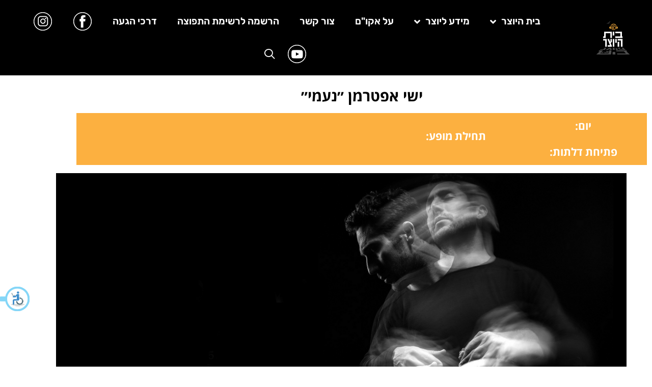

--- FILE ---
content_type: text/html; charset=UTF-8
request_url: https://bama.acum.org.il/%D7%99%D7%A9%D7%99-%D7%90%D7%A4%D7%98%D7%A8%D7%9E%D7%9F-%D7%B4%D7%A0%D7%A2%D7%9E%D7%99%D7%B4/
body_size: 16656
content:
<!doctype html>
<html dir="rtl" lang="he-IL">
<head>
	<meta charset="UTF-8">
	<meta name="viewport" content="width=device-width, initial-scale=1">
	<link rel="profile" href="https://gmpg.org/xfn/11">
	<meta name='robots' content='index, follow, max-image-preview:large, max-snippet:-1, max-video-preview:-1' />

	<!-- This site is optimized with the Yoast SEO plugin v26.8 - https://yoast.com/product/yoast-seo-wordpress/ -->
	<title>ישי אפטרמן ״נעמי״ - בית היוצר</title>
	<link rel="canonical" href="https://bama.acum.org.il/ישי-אפטרמן-״נעמי״/" />
	<meta property="og:locale" content="he_IL" />
	<meta property="og:type" content="article" />
	<meta property="og:title" content="ישי אפטרמן ״נעמי״ - בית היוצר" />
	<meta property="og:description" content="ישי אפטרמן &#8211; ״נעמי״ ֿלאחר מספר שנים בהן הופיע מסביב לעולם לצד אמנים מהשורה הראשונה בארץ ומחו״ל מציג אמן כלי ההקשה ישי אפטרמן את מופע הבכורה שלו ״נעמי״. יחד עם ארבעה מוסיקאים מהבולטים בתחומם בארץ מספר אפטרמן את סיפור חייו דרך שירים שכתב בעברית ובאנגלית לצד טקסטים קלאסיים אשר אסף מהארץ והעולם. ״נעמי״ הינה יצירה [&hellip;]" />
	<meta property="og:url" content="https://bama.acum.org.il/ישי-אפטרמן-״נעמי״/" />
	<meta property="og:site_name" content="בית היוצר" />
	<meta property="article:publisher" content="https://www.facebook.com/acumhouse/" />
	<meta property="article:published_time" content="2018-07-05T14:01:06+00:00" />
	<meta property="article:modified_time" content="2018-07-11T12:19:14+00:00" />
	<meta property="og:image" content="https://bama.acum.org.il/wp-content/uploads/2018/07/נעמי.jpg" />
	<meta property="og:image:width" content="1920" />
	<meta property="og:image:height" content="1080" />
	<meta property="og:image:type" content="image/jpeg" />
	<meta name="author" content="תמר סורוביץ&#039;" />
	<meta name="twitter:card" content="summary_large_image" />
	<meta name="twitter:label1" content="נכתב על יד" />
	<meta name="twitter:data1" content="תמר סורוביץ&#039;" />
	<script type="application/ld+json" class="yoast-schema-graph">{"@context":"https://schema.org","@graph":[{"@type":"Article","@id":"https://bama.acum.org.il/%d7%99%d7%a9%d7%99-%d7%90%d7%a4%d7%98%d7%a8%d7%9e%d7%9f-%d7%b4%d7%a0%d7%a2%d7%9e%d7%99%d7%b4/#article","isPartOf":{"@id":"https://bama.acum.org.il/%d7%99%d7%a9%d7%99-%d7%90%d7%a4%d7%98%d7%a8%d7%9e%d7%9f-%d7%b4%d7%a0%d7%a2%d7%9e%d7%99%d7%b4/"},"author":{"name":"תמר סורוביץ'","@id":"https://bama.acum.org.il/#/schema/person/01ec0115fcb6836355e85ef90bc2a1c4"},"headline":"ישי אפטרמן ״נעמי״","datePublished":"2018-07-05T14:01:06+00:00","dateModified":"2018-07-11T12:19:14+00:00","mainEntityOfPage":{"@id":"https://bama.acum.org.il/%d7%99%d7%a9%d7%99-%d7%90%d7%a4%d7%98%d7%a8%d7%9e%d7%9f-%d7%b4%d7%a0%d7%a2%d7%9e%d7%99%d7%b4/"},"wordCount":59,"publisher":{"@id":"https://bama.acum.org.il/#organization"},"image":{"@id":"https://bama.acum.org.il/%d7%99%d7%a9%d7%99-%d7%90%d7%a4%d7%98%d7%a8%d7%9e%d7%9f-%d7%b4%d7%a0%d7%a2%d7%9e%d7%99%d7%b4/#primaryimage"},"thumbnailUrl":"https://bama.acum.org.il/wp-content/uploads/2018/07/נעמי.jpg","articleSection":["הופעות"],"inLanguage":"he-IL"},{"@type":"WebPage","@id":"https://bama.acum.org.il/%d7%99%d7%a9%d7%99-%d7%90%d7%a4%d7%98%d7%a8%d7%9e%d7%9f-%d7%b4%d7%a0%d7%a2%d7%9e%d7%99%d7%b4/","url":"https://bama.acum.org.il/%d7%99%d7%a9%d7%99-%d7%90%d7%a4%d7%98%d7%a8%d7%9e%d7%9f-%d7%b4%d7%a0%d7%a2%d7%9e%d7%99%d7%b4/","name":"ישי אפטרמן ״נעמי״ - בית היוצר","isPartOf":{"@id":"https://bama.acum.org.il/#website"},"primaryImageOfPage":{"@id":"https://bama.acum.org.il/%d7%99%d7%a9%d7%99-%d7%90%d7%a4%d7%98%d7%a8%d7%9e%d7%9f-%d7%b4%d7%a0%d7%a2%d7%9e%d7%99%d7%b4/#primaryimage"},"image":{"@id":"https://bama.acum.org.il/%d7%99%d7%a9%d7%99-%d7%90%d7%a4%d7%98%d7%a8%d7%9e%d7%9f-%d7%b4%d7%a0%d7%a2%d7%9e%d7%99%d7%b4/#primaryimage"},"thumbnailUrl":"https://bama.acum.org.il/wp-content/uploads/2018/07/נעמי.jpg","datePublished":"2018-07-05T14:01:06+00:00","dateModified":"2018-07-11T12:19:14+00:00","breadcrumb":{"@id":"https://bama.acum.org.il/%d7%99%d7%a9%d7%99-%d7%90%d7%a4%d7%98%d7%a8%d7%9e%d7%9f-%d7%b4%d7%a0%d7%a2%d7%9e%d7%99%d7%b4/#breadcrumb"},"inLanguage":"he-IL","potentialAction":[{"@type":"ReadAction","target":["https://bama.acum.org.il/%d7%99%d7%a9%d7%99-%d7%90%d7%a4%d7%98%d7%a8%d7%9e%d7%9f-%d7%b4%d7%a0%d7%a2%d7%9e%d7%99%d7%b4/"]}]},{"@type":"ImageObject","inLanguage":"he-IL","@id":"https://bama.acum.org.il/%d7%99%d7%a9%d7%99-%d7%90%d7%a4%d7%98%d7%a8%d7%9e%d7%9f-%d7%b4%d7%a0%d7%a2%d7%9e%d7%99%d7%b4/#primaryimage","url":"https://bama.acum.org.il/wp-content/uploads/2018/07/נעמי.jpg","contentUrl":"https://bama.acum.org.il/wp-content/uploads/2018/07/נעמי.jpg","width":1920,"height":1080,"caption":"צילום:זהר רון"},{"@type":"BreadcrumbList","@id":"https://bama.acum.org.il/%d7%99%d7%a9%d7%99-%d7%90%d7%a4%d7%98%d7%a8%d7%9e%d7%9f-%d7%b4%d7%a0%d7%a2%d7%9e%d7%99%d7%b4/#breadcrumb","itemListElement":[{"@type":"ListItem","position":1,"name":"Home","item":"https://bama.acum.org.il/"},{"@type":"ListItem","position":2,"name":"הופעות ואירועים","item":"https://bama.acum.org.il/"},{"@type":"ListItem","position":3,"name":"ישי אפטרמן ״נעמי״"}]},{"@type":"WebSite","@id":"https://bama.acum.org.il/#website","url":"https://bama.acum.org.il/","name":"בית היוצר","description":"אוהבים מוסיקה. שומרים על המוסיקה.","publisher":{"@id":"https://bama.acum.org.il/#organization"},"potentialAction":[{"@type":"SearchAction","target":{"@type":"EntryPoint","urlTemplate":"https://bama.acum.org.il/?s={search_term_string}"},"query-input":{"@type":"PropertyValueSpecification","valueRequired":true,"valueName":"search_term_string"}}],"inLanguage":"he-IL"},{"@type":"Organization","@id":"https://bama.acum.org.il/#organization","name":"בית היוצר","url":"https://bama.acum.org.il/","logo":{"@type":"ImageObject","inLanguage":"he-IL","@id":"https://bama.acum.org.il/#/schema/logo/image/","url":"https://bama.acum.org.il/wp-content/uploads/2018/08/bh-logo.png","contentUrl":"https://bama.acum.org.il/wp-content/uploads/2018/08/bh-logo.png","width":512,"height":512,"caption":"בית היוצר"},"image":{"@id":"https://bama.acum.org.il/#/schema/logo/image/"},"sameAs":["https://www.facebook.com/acumhouse/","https://www.instagram.com/beit_hayotzer/","https://www.youtube.com/acumallmusic"]},{"@type":"Person","@id":"https://bama.acum.org.il/#/schema/person/01ec0115fcb6836355e85ef90bc2a1c4","name":"תמר סורוביץ'","image":{"@type":"ImageObject","inLanguage":"he-IL","@id":"https://bama.acum.org.il/#/schema/person/image/","url":"https://secure.gravatar.com/avatar/b210f9380b242c0f5c1e3d98e3c493fbb386d813be8d50fffd1a4c8562e755f8?s=96&d=mm&r=g","contentUrl":"https://secure.gravatar.com/avatar/b210f9380b242c0f5c1e3d98e3c493fbb386d813be8d50fffd1a4c8562e755f8?s=96&d=mm&r=g","caption":"תמר סורוביץ'"},"sameAs":["https://bama.acum.org.il"]}]}</script>
	<!-- / Yoast SEO plugin. -->


<link rel="alternate" type="application/rss+xml" title="בית היוצר &laquo; פיד‏" href="https://bama.acum.org.il/feed/" />
<link rel="alternate" title="oEmbed (JSON)" type="application/json+oembed" href="https://bama.acum.org.il/wp-json/oembed/1.0/embed?url=https%3A%2F%2Fbama.acum.org.il%2F%25d7%2599%25d7%25a9%25d7%2599-%25d7%2590%25d7%25a4%25d7%2598%25d7%25a8%25d7%259e%25d7%259f-%25d7%25b4%25d7%25a0%25d7%25a2%25d7%259e%25d7%2599%25d7%25b4%2F" />
<link rel="alternate" title="oEmbed (XML)" type="text/xml+oembed" href="https://bama.acum.org.il/wp-json/oembed/1.0/embed?url=https%3A%2F%2Fbama.acum.org.il%2F%25d7%2599%25d7%25a9%25d7%2599-%25d7%2590%25d7%25a4%25d7%2598%25d7%25a8%25d7%259e%25d7%259f-%25d7%25b4%25d7%25a0%25d7%25a2%25d7%259e%25d7%2599%25d7%25b4%2F&#038;format=xml" />
		<!-- This site uses the Google Analytics by MonsterInsights plugin v9.10.0 - Using Analytics tracking - https://www.monsterinsights.com/ -->
		<!-- Note: MonsterInsights is not currently configured on this site. The site owner needs to authenticate with Google Analytics in the MonsterInsights settings panel. -->
					<!-- No tracking code set -->
				<!-- / Google Analytics by MonsterInsights -->
		<style id='wp-img-auto-sizes-contain-inline-css'>
img:is([sizes=auto i],[sizes^="auto," i]){contain-intrinsic-size:3000px 1500px}
/*# sourceURL=wp-img-auto-sizes-contain-inline-css */
</style>
<style id='wp-emoji-styles-inline-css'>

	img.wp-smiley, img.emoji {
		display: inline !important;
		border: none !important;
		box-shadow: none !important;
		height: 1em !important;
		width: 1em !important;
		margin: 0 0.07em !important;
		vertical-align: -0.1em !important;
		background: none !important;
		padding: 0 !important;
	}
/*# sourceURL=wp-emoji-styles-inline-css */
</style>
<link rel='stylesheet' id='wp-block-library-rtl-css' href='https://bama.acum.org.il/wp-includes/css/dist/block-library/style-rtl.min.css?ver=63b8a2c5dc538bd3f447ff99d10e019c' media='all' />
<link rel='stylesheet' id='jet-engine-frontend-css' href='https://bama.acum.org.il/wp-content/plugins/jet-engine/assets/css/frontend.css?ver=3.2.6' media='all' />
<style id='global-styles-inline-css'>
:root{--wp--preset--aspect-ratio--square: 1;--wp--preset--aspect-ratio--4-3: 4/3;--wp--preset--aspect-ratio--3-4: 3/4;--wp--preset--aspect-ratio--3-2: 3/2;--wp--preset--aspect-ratio--2-3: 2/3;--wp--preset--aspect-ratio--16-9: 16/9;--wp--preset--aspect-ratio--9-16: 9/16;--wp--preset--color--black: #000000;--wp--preset--color--cyan-bluish-gray: #abb8c3;--wp--preset--color--white: #ffffff;--wp--preset--color--pale-pink: #f78da7;--wp--preset--color--vivid-red: #cf2e2e;--wp--preset--color--luminous-vivid-orange: #ff6900;--wp--preset--color--luminous-vivid-amber: #fcb900;--wp--preset--color--light-green-cyan: #7bdcb5;--wp--preset--color--vivid-green-cyan: #00d084;--wp--preset--color--pale-cyan-blue: #8ed1fc;--wp--preset--color--vivid-cyan-blue: #0693e3;--wp--preset--color--vivid-purple: #9b51e0;--wp--preset--gradient--vivid-cyan-blue-to-vivid-purple: linear-gradient(135deg,rgb(6,147,227) 0%,rgb(155,81,224) 100%);--wp--preset--gradient--light-green-cyan-to-vivid-green-cyan: linear-gradient(135deg,rgb(122,220,180) 0%,rgb(0,208,130) 100%);--wp--preset--gradient--luminous-vivid-amber-to-luminous-vivid-orange: linear-gradient(135deg,rgb(252,185,0) 0%,rgb(255,105,0) 100%);--wp--preset--gradient--luminous-vivid-orange-to-vivid-red: linear-gradient(135deg,rgb(255,105,0) 0%,rgb(207,46,46) 100%);--wp--preset--gradient--very-light-gray-to-cyan-bluish-gray: linear-gradient(135deg,rgb(238,238,238) 0%,rgb(169,184,195) 100%);--wp--preset--gradient--cool-to-warm-spectrum: linear-gradient(135deg,rgb(74,234,220) 0%,rgb(151,120,209) 20%,rgb(207,42,186) 40%,rgb(238,44,130) 60%,rgb(251,105,98) 80%,rgb(254,248,76) 100%);--wp--preset--gradient--blush-light-purple: linear-gradient(135deg,rgb(255,206,236) 0%,rgb(152,150,240) 100%);--wp--preset--gradient--blush-bordeaux: linear-gradient(135deg,rgb(254,205,165) 0%,rgb(254,45,45) 50%,rgb(107,0,62) 100%);--wp--preset--gradient--luminous-dusk: linear-gradient(135deg,rgb(255,203,112) 0%,rgb(199,81,192) 50%,rgb(65,88,208) 100%);--wp--preset--gradient--pale-ocean: linear-gradient(135deg,rgb(255,245,203) 0%,rgb(182,227,212) 50%,rgb(51,167,181) 100%);--wp--preset--gradient--electric-grass: linear-gradient(135deg,rgb(202,248,128) 0%,rgb(113,206,126) 100%);--wp--preset--gradient--midnight: linear-gradient(135deg,rgb(2,3,129) 0%,rgb(40,116,252) 100%);--wp--preset--font-size--small: 13px;--wp--preset--font-size--medium: 20px;--wp--preset--font-size--large: 36px;--wp--preset--font-size--x-large: 42px;--wp--preset--spacing--20: 0.44rem;--wp--preset--spacing--30: 0.67rem;--wp--preset--spacing--40: 1rem;--wp--preset--spacing--50: 1.5rem;--wp--preset--spacing--60: 2.25rem;--wp--preset--spacing--70: 3.38rem;--wp--preset--spacing--80: 5.06rem;--wp--preset--shadow--natural: 6px 6px 9px rgba(0, 0, 0, 0.2);--wp--preset--shadow--deep: 12px 12px 50px rgba(0, 0, 0, 0.4);--wp--preset--shadow--sharp: 6px 6px 0px rgba(0, 0, 0, 0.2);--wp--preset--shadow--outlined: 6px 6px 0px -3px rgb(255, 255, 255), 6px 6px rgb(0, 0, 0);--wp--preset--shadow--crisp: 6px 6px 0px rgb(0, 0, 0);}:root { --wp--style--global--content-size: 800px;--wp--style--global--wide-size: 1200px; }:where(body) { margin: 0; }.wp-site-blocks > .alignleft { float: left; margin-right: 2em; }.wp-site-blocks > .alignright { float: right; margin-left: 2em; }.wp-site-blocks > .aligncenter { justify-content: center; margin-left: auto; margin-right: auto; }:where(.wp-site-blocks) > * { margin-block-start: 24px; margin-block-end: 0; }:where(.wp-site-blocks) > :first-child { margin-block-start: 0; }:where(.wp-site-blocks) > :last-child { margin-block-end: 0; }:root { --wp--style--block-gap: 24px; }:root :where(.is-layout-flow) > :first-child{margin-block-start: 0;}:root :where(.is-layout-flow) > :last-child{margin-block-end: 0;}:root :where(.is-layout-flow) > *{margin-block-start: 24px;margin-block-end: 0;}:root :where(.is-layout-constrained) > :first-child{margin-block-start: 0;}:root :where(.is-layout-constrained) > :last-child{margin-block-end: 0;}:root :where(.is-layout-constrained) > *{margin-block-start: 24px;margin-block-end: 0;}:root :where(.is-layout-flex){gap: 24px;}:root :where(.is-layout-grid){gap: 24px;}.is-layout-flow > .alignleft{float: left;margin-inline-start: 0;margin-inline-end: 2em;}.is-layout-flow > .alignright{float: right;margin-inline-start: 2em;margin-inline-end: 0;}.is-layout-flow > .aligncenter{margin-left: auto !important;margin-right: auto !important;}.is-layout-constrained > .alignleft{float: left;margin-inline-start: 0;margin-inline-end: 2em;}.is-layout-constrained > .alignright{float: right;margin-inline-start: 2em;margin-inline-end: 0;}.is-layout-constrained > .aligncenter{margin-left: auto !important;margin-right: auto !important;}.is-layout-constrained > :where(:not(.alignleft):not(.alignright):not(.alignfull)){max-width: var(--wp--style--global--content-size);margin-left: auto !important;margin-right: auto !important;}.is-layout-constrained > .alignwide{max-width: var(--wp--style--global--wide-size);}body .is-layout-flex{display: flex;}.is-layout-flex{flex-wrap: wrap;align-items: center;}.is-layout-flex > :is(*, div){margin: 0;}body .is-layout-grid{display: grid;}.is-layout-grid > :is(*, div){margin: 0;}body{padding-top: 0px;padding-right: 0px;padding-bottom: 0px;padding-left: 0px;}a:where(:not(.wp-element-button)){text-decoration: underline;}:root :where(.wp-element-button, .wp-block-button__link){background-color: #32373c;border-width: 0;color: #fff;font-family: inherit;font-size: inherit;font-style: inherit;font-weight: inherit;letter-spacing: inherit;line-height: inherit;padding-top: calc(0.667em + 2px);padding-right: calc(1.333em + 2px);padding-bottom: calc(0.667em + 2px);padding-left: calc(1.333em + 2px);text-decoration: none;text-transform: inherit;}.has-black-color{color: var(--wp--preset--color--black) !important;}.has-cyan-bluish-gray-color{color: var(--wp--preset--color--cyan-bluish-gray) !important;}.has-white-color{color: var(--wp--preset--color--white) !important;}.has-pale-pink-color{color: var(--wp--preset--color--pale-pink) !important;}.has-vivid-red-color{color: var(--wp--preset--color--vivid-red) !important;}.has-luminous-vivid-orange-color{color: var(--wp--preset--color--luminous-vivid-orange) !important;}.has-luminous-vivid-amber-color{color: var(--wp--preset--color--luminous-vivid-amber) !important;}.has-light-green-cyan-color{color: var(--wp--preset--color--light-green-cyan) !important;}.has-vivid-green-cyan-color{color: var(--wp--preset--color--vivid-green-cyan) !important;}.has-pale-cyan-blue-color{color: var(--wp--preset--color--pale-cyan-blue) !important;}.has-vivid-cyan-blue-color{color: var(--wp--preset--color--vivid-cyan-blue) !important;}.has-vivid-purple-color{color: var(--wp--preset--color--vivid-purple) !important;}.has-black-background-color{background-color: var(--wp--preset--color--black) !important;}.has-cyan-bluish-gray-background-color{background-color: var(--wp--preset--color--cyan-bluish-gray) !important;}.has-white-background-color{background-color: var(--wp--preset--color--white) !important;}.has-pale-pink-background-color{background-color: var(--wp--preset--color--pale-pink) !important;}.has-vivid-red-background-color{background-color: var(--wp--preset--color--vivid-red) !important;}.has-luminous-vivid-orange-background-color{background-color: var(--wp--preset--color--luminous-vivid-orange) !important;}.has-luminous-vivid-amber-background-color{background-color: var(--wp--preset--color--luminous-vivid-amber) !important;}.has-light-green-cyan-background-color{background-color: var(--wp--preset--color--light-green-cyan) !important;}.has-vivid-green-cyan-background-color{background-color: var(--wp--preset--color--vivid-green-cyan) !important;}.has-pale-cyan-blue-background-color{background-color: var(--wp--preset--color--pale-cyan-blue) !important;}.has-vivid-cyan-blue-background-color{background-color: var(--wp--preset--color--vivid-cyan-blue) !important;}.has-vivid-purple-background-color{background-color: var(--wp--preset--color--vivid-purple) !important;}.has-black-border-color{border-color: var(--wp--preset--color--black) !important;}.has-cyan-bluish-gray-border-color{border-color: var(--wp--preset--color--cyan-bluish-gray) !important;}.has-white-border-color{border-color: var(--wp--preset--color--white) !important;}.has-pale-pink-border-color{border-color: var(--wp--preset--color--pale-pink) !important;}.has-vivid-red-border-color{border-color: var(--wp--preset--color--vivid-red) !important;}.has-luminous-vivid-orange-border-color{border-color: var(--wp--preset--color--luminous-vivid-orange) !important;}.has-luminous-vivid-amber-border-color{border-color: var(--wp--preset--color--luminous-vivid-amber) !important;}.has-light-green-cyan-border-color{border-color: var(--wp--preset--color--light-green-cyan) !important;}.has-vivid-green-cyan-border-color{border-color: var(--wp--preset--color--vivid-green-cyan) !important;}.has-pale-cyan-blue-border-color{border-color: var(--wp--preset--color--pale-cyan-blue) !important;}.has-vivid-cyan-blue-border-color{border-color: var(--wp--preset--color--vivid-cyan-blue) !important;}.has-vivid-purple-border-color{border-color: var(--wp--preset--color--vivid-purple) !important;}.has-vivid-cyan-blue-to-vivid-purple-gradient-background{background: var(--wp--preset--gradient--vivid-cyan-blue-to-vivid-purple) !important;}.has-light-green-cyan-to-vivid-green-cyan-gradient-background{background: var(--wp--preset--gradient--light-green-cyan-to-vivid-green-cyan) !important;}.has-luminous-vivid-amber-to-luminous-vivid-orange-gradient-background{background: var(--wp--preset--gradient--luminous-vivid-amber-to-luminous-vivid-orange) !important;}.has-luminous-vivid-orange-to-vivid-red-gradient-background{background: var(--wp--preset--gradient--luminous-vivid-orange-to-vivid-red) !important;}.has-very-light-gray-to-cyan-bluish-gray-gradient-background{background: var(--wp--preset--gradient--very-light-gray-to-cyan-bluish-gray) !important;}.has-cool-to-warm-spectrum-gradient-background{background: var(--wp--preset--gradient--cool-to-warm-spectrum) !important;}.has-blush-light-purple-gradient-background{background: var(--wp--preset--gradient--blush-light-purple) !important;}.has-blush-bordeaux-gradient-background{background: var(--wp--preset--gradient--blush-bordeaux) !important;}.has-luminous-dusk-gradient-background{background: var(--wp--preset--gradient--luminous-dusk) !important;}.has-pale-ocean-gradient-background{background: var(--wp--preset--gradient--pale-ocean) !important;}.has-electric-grass-gradient-background{background: var(--wp--preset--gradient--electric-grass) !important;}.has-midnight-gradient-background{background: var(--wp--preset--gradient--midnight) !important;}.has-small-font-size{font-size: var(--wp--preset--font-size--small) !important;}.has-medium-font-size{font-size: var(--wp--preset--font-size--medium) !important;}.has-large-font-size{font-size: var(--wp--preset--font-size--large) !important;}.has-x-large-font-size{font-size: var(--wp--preset--font-size--x-large) !important;}
:root :where(.wp-block-pullquote){font-size: 1.5em;line-height: 1.6;}
/*# sourceURL=global-styles-inline-css */
</style>
<link rel='stylesheet' id='contact-form-7-css' href='https://bama.acum.org.il/wp-content/plugins/contact-form-7/includes/css/styles.css?ver=6.1.4' media='all' />
<link rel='stylesheet' id='contact-form-7-rtl-css' href='https://bama.acum.org.il/wp-content/plugins/contact-form-7/includes/css/styles-rtl.css?ver=6.1.4' media='all' />
<link rel='stylesheet' id='siq_icon_css-css' href='https://bama.acum.org.il/wp-content/plugins/searchiq/assets/5.1/css/frontend/icon-moon.css?ver=1769666508' media='all' />
<link rel='stylesheet' id='siq_front_css-css' href='https://bama.acum.org.il/wp-content/plugins/searchiq/assets/5.1/css/frontend/stylesheet.css?ver=1769666508' media='all' />
<link rel='stylesheet' id='hello-elementor-css' href='https://bama.acum.org.il/wp-content/themes/hello-elementor/assets/css/reset.css?ver=3.4.5' media='all' />
<link rel='stylesheet' id='hello-elementor-theme-style-css' href='https://bama.acum.org.il/wp-content/themes/hello-elementor/assets/css/theme.css?ver=3.4.5' media='all' />
<link rel='stylesheet' id='chld_thm_cfg_child-css' href='https://bama.acum.org.il/wp-content/themes/hello-elementor-child/style.css?ver=63b8a2c5dc538bd3f447ff99d10e019c' media='all' />
<link rel='stylesheet' id='hello-elementor-header-footer-css' href='https://bama.acum.org.il/wp-content/themes/hello-elementor/assets/css/header-footer.css?ver=3.4.5' media='all' />
<link rel='stylesheet' id='elementor-frontend-css' href='https://bama.acum.org.il/wp-content/plugins/elementor/assets/css/frontend.min.css?ver=3.34.3' media='all' />
<link rel='stylesheet' id='widget-image-css' href='https://bama.acum.org.il/wp-content/plugins/elementor/assets/css/widget-image-rtl.min.css?ver=3.34.3' media='all' />
<link rel='stylesheet' id='widget-nav-menu-css' href='https://bama.acum.org.il/wp-content/plugins/elementor-pro/assets/css/widget-nav-menu-rtl.min.css?ver=3.34.3' media='all' />
<link rel='stylesheet' id='widget-heading-css' href='https://bama.acum.org.il/wp-content/plugins/elementor/assets/css/widget-heading-rtl.min.css?ver=3.34.3' media='all' />
<link rel='stylesheet' id='jet-blocks-css' href='https://bama.acum.org.il/wp-content/uploads/elementor/css/custom-jet-blocks-rtl.css?ver=1.3.8.2' media='all' />
<link rel='stylesheet' id='elementor-icons-css' href='https://bama.acum.org.il/wp-content/plugins/elementor/assets/lib/eicons/css/elementor-icons.min.css?ver=5.46.0' media='all' />
<link rel='stylesheet' id='elementor-post-47316-css' href='https://bama.acum.org.il/wp-content/uploads/elementor/css/post-47316.css?ver=1769627210' media='all' />
<link rel='stylesheet' id='font-awesome-5-all-css' href='https://bama.acum.org.il/wp-content/plugins/elementor/assets/lib/font-awesome/css/all.min.css?ver=3.34.3' media='all' />
<link rel='stylesheet' id='font-awesome-4-shim-css' href='https://bama.acum.org.il/wp-content/plugins/elementor/assets/lib/font-awesome/css/v4-shims.min.css?ver=3.34.3' media='all' />
<link rel='stylesheet' id='elementor-post-47318-css' href='https://bama.acum.org.il/wp-content/uploads/elementor/css/post-47318.css?ver=1769627213' media='all' />
<link rel='stylesheet' id='elementor-post-47337-css' href='https://bama.acum.org.il/wp-content/uploads/elementor/css/post-47337.css?ver=1769627213' media='all' />
<link rel='stylesheet' id='elementor-post-47543-css' href='https://bama.acum.org.il/wp-content/uploads/elementor/css/post-47543.css?ver=1769627213' media='all' />
<link rel='stylesheet' id='ecs-styles-css' href='https://bama.acum.org.il/wp-content/plugins/ele-custom-skin/assets/css/ecs-style.css?ver=3.1.9' media='all' />
<link rel='stylesheet' id='elementor-post-47363-css' href='https://bama.acum.org.il/wp-content/uploads/elementor/css/post-47363.css?ver=1632106201' media='all' />
<link rel='stylesheet' id='elementor-gf-local-rubik-css' href='https://bama.acum.org.il/wp-content/uploads/elementor/google-fonts/css/rubik.css?ver=1742238413' media='all' />
<link rel='stylesheet' id='elementor-icons-shared-0-css' href='https://bama.acum.org.il/wp-content/plugins/elementor/assets/lib/font-awesome/css/fontawesome.min.css?ver=5.15.3' media='all' />
<link rel='stylesheet' id='elementor-icons-fa-solid-css' href='https://bama.acum.org.il/wp-content/plugins/elementor/assets/lib/font-awesome/css/solid.min.css?ver=5.15.3' media='all' />
<script src="https://bama.acum.org.il/wp-includes/js/jquery/jquery.min.js?ver=3.7.1" id="jquery-core-js"></script>
<script src="https://bama.acum.org.il/wp-includes/js/jquery/jquery-migrate.min.js?ver=3.4.1" id="jquery-migrate-js"></script>
<script src="https://bama.acum.org.il/wp-content/plugins/elementor/assets/lib/font-awesome/js/v4-shims.min.js?ver=3.34.3" id="font-awesome-4-shim-js"></script>
<script id="ecs_ajax_load-js-extra">
var ecs_ajax_params = {"ajaxurl":"https://bama.acum.org.il/wp-admin/admin-ajax.php","posts":"{\"page\":0,\"name\":\"%d7%99%d7%a9%d7%99-%d7%90%d7%a4%d7%98%d7%a8%d7%9e%d7%9f-%d7%b4%d7%a0%d7%a2%d7%9e%d7%99%d7%b4\",\"error\":\"\",\"m\":\"\",\"p\":0,\"post_parent\":\"\",\"subpost\":\"\",\"subpost_id\":\"\",\"attachment\":\"\",\"attachment_id\":0,\"pagename\":\"\",\"page_id\":0,\"second\":\"\",\"minute\":\"\",\"hour\":\"\",\"day\":0,\"monthnum\":0,\"year\":0,\"w\":0,\"category_name\":\"\",\"tag\":\"\",\"cat\":\"\",\"tag_id\":\"\",\"author\":\"\",\"author_name\":\"\",\"feed\":\"\",\"tb\":\"\",\"paged\":0,\"meta_key\":\"\",\"meta_value\":\"\",\"preview\":\"\",\"s\":\"\",\"sentence\":\"\",\"title\":\"\",\"fields\":\"all\",\"menu_order\":\"\",\"embed\":\"\",\"category__in\":[],\"category__not_in\":[],\"category__and\":[],\"post__in\":[],\"post__not_in\":[],\"post_name__in\":[],\"tag__in\":[],\"tag__not_in\":[],\"tag__and\":[],\"tag_slug__in\":[],\"tag_slug__and\":[],\"post_parent__in\":[],\"post_parent__not_in\":[],\"author__in\":[],\"author__not_in\":[],\"search_columns\":[],\"ignore_sticky_posts\":false,\"suppress_filters\":false,\"cache_results\":true,\"update_post_term_cache\":true,\"update_menu_item_cache\":false,\"lazy_load_term_meta\":true,\"update_post_meta_cache\":true,\"post_type\":\"\",\"posts_per_page\":15,\"nopaging\":false,\"comments_per_page\":\"50\",\"no_found_rows\":false,\"order\":\"DESC\"}"};
//# sourceURL=ecs_ajax_load-js-extra
</script>
<script src="https://bama.acum.org.il/wp-content/plugins/ele-custom-skin/assets/js/ecs_ajax_pagination.js?ver=3.1.9" id="ecs_ajax_load-js"></script>
<script src="https://bama.acum.org.il/wp-content/plugins/ele-custom-skin/assets/js/ecs.js?ver=3.1.9" id="ecs-script-js"></script>
<link rel="https://api.w.org/" href="https://bama.acum.org.il/wp-json/" /><link rel="alternate" title="JSON" type="application/json" href="https://bama.acum.org.il/wp-json/wp/v2/posts/37317" /><script type="text/javascript">
						(function () {
							window.siqConfig = {
								engineKey: "62085186b67c81ea244c05c6ec2a0f66"
							};
							window.siqConfig.baseUrl = "//pub.searchiq.co/";
							window.siqConfig.preview = true;
							var script = document.createElement("SCRIPT");
							script.src = window.siqConfig.baseUrl + "js/container/siq-container-2.js?cb=" + (Math.floor(Math.random()*999999)) + "&engineKey=" + siqConfig.engineKey;
							script.id = "siq-container";
							document.getElementsByTagName("HEAD")[0].appendChild(script);
						})();
					</script><meta name="generator" content="Elementor 3.34.3; features: additional_custom_breakpoints; settings: css_print_method-external, google_font-enabled, font_display-auto">
			<style>
				.e-con.e-parent:nth-of-type(n+4):not(.e-lazyloaded):not(.e-no-lazyload),
				.e-con.e-parent:nth-of-type(n+4):not(.e-lazyloaded):not(.e-no-lazyload) * {
					background-image: none !important;
				}
				@media screen and (max-height: 1024px) {
					.e-con.e-parent:nth-of-type(n+3):not(.e-lazyloaded):not(.e-no-lazyload),
					.e-con.e-parent:nth-of-type(n+3):not(.e-lazyloaded):not(.e-no-lazyload) * {
						background-image: none !important;
					}
				}
				@media screen and (max-height: 640px) {
					.e-con.e-parent:nth-of-type(n+2):not(.e-lazyloaded):not(.e-no-lazyload),
					.e-con.e-parent:nth-of-type(n+2):not(.e-lazyloaded):not(.e-no-lazyload) * {
						background-image: none !important;
					}
				}
			</style>
			<link rel="icon" href="https://bama.acum.org.il/wp-content/uploads/2018/01/cropped-BH_logo2-32x32.png" sizes="32x32" />
<link rel="icon" href="https://bama.acum.org.il/wp-content/uploads/2018/01/cropped-BH_logo2-192x192.png" sizes="192x192" />
<link rel="apple-touch-icon" href="https://bama.acum.org.il/wp-content/uploads/2018/01/cropped-BH_logo2-180x180.png" />
<meta name="msapplication-TileImage" content="https://bama.acum.org.il/wp-content/uploads/2018/01/cropped-BH_logo2-270x270.png" />
		<style id="wp-custom-css">
			.elementor-widget-posts .ecs-load-more-button .elementor-button {
   color: #fff;
}		</style>
		</head>
<body data-rsssl=1 class="rtl wp-singular post-template-default single single-post postid-37317 single-format-standard wp-custom-logo wp-embed-responsive wp-theme-hello-elementor wp-child-theme-hello-elementor-child hello-elementor-default elementor-default elementor-kit-47316 elementor-page-47543">

<script>(function(d,src){var j=d.createElement('script');j.async=true;j.src=src;(d.body?d.body:d.getElementsByTagName('head')[0]).appendChild(j);})(document,'https://accessible.vagas.co.il/a/bama.acum/accessibility.js');</script><script>(function(d,src){var j=d.createElement('script');j.async=true;j.src=src;(d.body?d.body:d.getElementsByTagName('head')[0]).appendChild(j);})(document,'https://accessible.vagas.co.il/a/bama.acum/accessibility.js');</script>
<a class="skip-link screen-reader-text" href="#content">דלג לתוכן</a>

		<header data-elementor-type="header" data-elementor-id="47318" class="elementor elementor-47318 elementor-location-header" data-elementor-post-type="elementor_library">
					<section class="elementor-section elementor-top-section elementor-element elementor-element-3c4946e elementor-section-full_width elementor-section-content-middle elementor-section-height-default elementor-section-height-default" data-id="3c4946e" data-element_type="section" data-settings="{&quot;background_background&quot;:&quot;classic&quot;}">
						<div class="elementor-container elementor-column-gap-default">
					<div class="elementor-column elementor-col-50 elementor-top-column elementor-element elementor-element-a31bfd2" data-id="a31bfd2" data-element_type="column">
			<div class="elementor-widget-wrap elementor-element-populated">
						<div class="elementor-element elementor-element-c1779e4 elementor-widget elementor-widget-theme-site-logo elementor-widget-image" data-id="c1779e4" data-element_type="widget" data-widget_type="theme-site-logo.default">
				<div class="elementor-widget-container">
											<a href="https://bama.acum.org.il">
			<img width="512" height="512" src="https://bama.acum.org.il/wp-content/uploads/2018/08/bh-logo.png" class="attachment-full size-full wp-image-37609" alt="logo" srcset="https://bama.acum.org.il/wp-content/uploads/2018/08/bh-logo.png 512w, https://bama.acum.org.il/wp-content/uploads/2018/08/bh-logo-300x300.png 300w" sizes="(max-width: 512px) 100vw, 512px" />				</a>
											</div>
				</div>
					</div>
		</div>
				<div class="elementor-column elementor-col-50 elementor-top-column elementor-element elementor-element-0aa6ad2" data-id="0aa6ad2" data-element_type="column">
			<div class="elementor-widget-wrap elementor-element-populated">
						<div class="elementor-element elementor-element-a8447c8 elementor-nav-menu__align-center elementor-nav-menu--dropdown-tablet elementor-nav-menu__text-align-aside elementor-nav-menu--toggle elementor-nav-menu--burger elementor-widget elementor-widget-nav-menu" data-id="a8447c8" data-element_type="widget" data-settings="{&quot;submenu_icon&quot;:{&quot;value&quot;:&quot;&lt;i class=\&quot;fas fa-angle-down\&quot; aria-hidden=\&quot;true\&quot;&gt;&lt;\/i&gt;&quot;,&quot;library&quot;:&quot;fa-solid&quot;},&quot;layout&quot;:&quot;horizontal&quot;,&quot;toggle&quot;:&quot;burger&quot;}" data-widget_type="nav-menu.default">
				<div class="elementor-widget-container">
								<nav aria-label="תפריט" class="elementor-nav-menu--main elementor-nav-menu__container elementor-nav-menu--layout-horizontal e--pointer-underline e--animation-fade">
				<ul id="menu-1-a8447c8" class="elementor-nav-menu"><li class="menu-item menu-item-type-post_type menu-item-object-page menu-item-has-children menu-item-32997"><a href="https://bama.acum.org.il/full-width-slider/" class="elementor-item">בית היוצר</a>
<ul class="sub-menu elementor-nav-menu--dropdown">
	<li class="menu-item menu-item-type-post_type menu-item-object-page menu-item-32996"><a href="https://bama.acum.org.il/%d7%94%d7%a0%d7%9e%d7%9c/" class="elementor-sub-item">הנמל</a></li>
</ul>
</li>
<li class="menu-item menu-item-type-post_type menu-item-object-page menu-item-has-children menu-item-32998"><a href="https://bama.acum.org.il/%d7%91%d7%95%d7%a7%d7%99%d7%a0%d7%92/" class="elementor-item">מידע ליוצר</a>
<ul class="sub-menu elementor-nav-menu--dropdown">
	<li class="menu-item menu-item-type-post_type menu-item-object-page menu-item-32999"><a href="https://bama.acum.org.il/%d7%9e%d7%a4%d7%a8%d7%98-%d7%98%d7%9b%d7%a0%d7%99/" class="elementor-sub-item">מפרט טכני</a></li>
	<li class="menu-item menu-item-type-post_type menu-item-object-page menu-item-59683"><a href="https://bama.acum.org.il/%d7%90%d7%95%d7%9c%d7%a4%d7%9f-%d7%94%d7%a4%d7%95%d7%93%d7%a7%d7%a1%d7%98/" class="elementor-sub-item">אולפן הפודקסט</a></li>
	<li class="menu-item menu-item-type-post_type menu-item-object-page menu-item-52144"><a href="https://bama.acum.org.il/%d7%a2%d7%95%d7%93-%d7%93%d7%91%d7%a8%d7%99%d7%9d-%d7%9c%d7%93%d7%a2%d7%aa/" class="elementor-sub-item">עוד דברים לדעת</a></li>
</ul>
</li>
<li class="menu-item menu-item-type-post_type menu-item-object-page menu-item-32963"><a href="https://bama.acum.org.il/%d7%90%d7%a7%d7%95%d7%9d/" class="elementor-item">על אקו&quot;ם</a></li>
<li class="menu-item menu-item-type-post_type menu-item-object-page menu-item-33000"><a href="https://bama.acum.org.il/contact/" class="elementor-item">צור קשר</a></li>
<li class="menu-item menu-item-type-post_type menu-item-object-page menu-item-33001"><a href="https://bama.acum.org.il/%d7%94%d7%a8%d7%a9%d7%9e%d7%94-%d7%9c%d7%a8%d7%a9%d7%99%d7%9e%d7%aa-%d7%94%d7%aa%d7%a4%d7%95%d7%a6%d7%94/" class="elementor-item">הרשמה לרשימת התפוצה</a></li>
<li class="menu-item menu-item-type-post_type menu-item-object-page menu-item-33002"><a href="https://bama.acum.org.il/%d7%93%d7%a8%d7%9b%d7%99-%d7%94%d7%92%d7%a2%d7%94/" class="elementor-item">דרכי הגעה</a></li>
<li class="menu-item menu-item-type-custom menu-item-object-custom menu-item-33036"><a target="_blank" href="https://www.facebook.com/acumhouse?fref=ts" class="elementor-item"><img src="/wp-content/uploads/2018/02/fb-menu.png" alt="פייסבוק" /></a></li>
<li class="menu-item menu-item-type-custom menu-item-object-custom menu-item-33037"><a target="_blank" href="https://www.instagram.com/beit_hayotzer/" class="elementor-item"><img src="/wp-content/uploads/2018/02/BH_InstaG_icon.png" alt="אינסטגרם" /></a></li>
<li class="menu-item menu-item-type-custom menu-item-object-custom menu-item-33038"><a target="_blank" href="https://www.youtube.com/acumallmusic" class="elementor-item"><img src="/wp-content/uploads/2018/02/yt-menu.png" alt="יוטיוב" /></a></li>
<li id="menu-item-siq-selectbox" class="menu-item " style=" top:8px; ">
			<div id="siq-menu-searchbox-wrap" class="siq-menu-searchbox-wrap openFromLeft" ><div id="siq-expsearch-cont" class="siq-expsearch-cont">
			  <form class="siq-expsearch"  action="https://bama.acum.org.il">
			    <input type="search" placeholder="Search" name="s" class="siq-expsearch-input" aria-label="Field for entering a search query">
			    <span class="siq-expsearch-icon" style='color:#FFFFFF'></span>
			  </form>
			</div></div></li></ul>			</nav>
					<div class="elementor-menu-toggle" role="button" tabindex="0" aria-label="כפתור פתיחת תפריט" aria-expanded="false">
			<i aria-hidden="true" role="presentation" class="elementor-menu-toggle__icon--open eicon-menu-bar"></i><i aria-hidden="true" role="presentation" class="elementor-menu-toggle__icon--close eicon-close"></i>		</div>
					<nav class="elementor-nav-menu--dropdown elementor-nav-menu__container" aria-hidden="true">
				<ul id="menu-2-a8447c8" class="elementor-nav-menu"><li class="menu-item menu-item-type-post_type menu-item-object-page menu-item-has-children menu-item-32997"><a href="https://bama.acum.org.il/full-width-slider/" class="elementor-item" tabindex="-1">בית היוצר</a>
<ul class="sub-menu elementor-nav-menu--dropdown">
	<li class="menu-item menu-item-type-post_type menu-item-object-page menu-item-32996"><a href="https://bama.acum.org.il/%d7%94%d7%a0%d7%9e%d7%9c/" class="elementor-sub-item" tabindex="-1">הנמל</a></li>
</ul>
</li>
<li class="menu-item menu-item-type-post_type menu-item-object-page menu-item-has-children menu-item-32998"><a href="https://bama.acum.org.il/%d7%91%d7%95%d7%a7%d7%99%d7%a0%d7%92/" class="elementor-item" tabindex="-1">מידע ליוצר</a>
<ul class="sub-menu elementor-nav-menu--dropdown">
	<li class="menu-item menu-item-type-post_type menu-item-object-page menu-item-32999"><a href="https://bama.acum.org.il/%d7%9e%d7%a4%d7%a8%d7%98-%d7%98%d7%9b%d7%a0%d7%99/" class="elementor-sub-item" tabindex="-1">מפרט טכני</a></li>
	<li class="menu-item menu-item-type-post_type menu-item-object-page menu-item-59683"><a href="https://bama.acum.org.il/%d7%90%d7%95%d7%9c%d7%a4%d7%9f-%d7%94%d7%a4%d7%95%d7%93%d7%a7%d7%a1%d7%98/" class="elementor-sub-item" tabindex="-1">אולפן הפודקסט</a></li>
	<li class="menu-item menu-item-type-post_type menu-item-object-page menu-item-52144"><a href="https://bama.acum.org.il/%d7%a2%d7%95%d7%93-%d7%93%d7%91%d7%a8%d7%99%d7%9d-%d7%9c%d7%93%d7%a2%d7%aa/" class="elementor-sub-item" tabindex="-1">עוד דברים לדעת</a></li>
</ul>
</li>
<li class="menu-item menu-item-type-post_type menu-item-object-page menu-item-32963"><a href="https://bama.acum.org.il/%d7%90%d7%a7%d7%95%d7%9d/" class="elementor-item" tabindex="-1">על אקו&quot;ם</a></li>
<li class="menu-item menu-item-type-post_type menu-item-object-page menu-item-33000"><a href="https://bama.acum.org.il/contact/" class="elementor-item" tabindex="-1">צור קשר</a></li>
<li class="menu-item menu-item-type-post_type menu-item-object-page menu-item-33001"><a href="https://bama.acum.org.il/%d7%94%d7%a8%d7%a9%d7%9e%d7%94-%d7%9c%d7%a8%d7%a9%d7%99%d7%9e%d7%aa-%d7%94%d7%aa%d7%a4%d7%95%d7%a6%d7%94/" class="elementor-item" tabindex="-1">הרשמה לרשימת התפוצה</a></li>
<li class="menu-item menu-item-type-post_type menu-item-object-page menu-item-33002"><a href="https://bama.acum.org.il/%d7%93%d7%a8%d7%9b%d7%99-%d7%94%d7%92%d7%a2%d7%94/" class="elementor-item" tabindex="-1">דרכי הגעה</a></li>
<li class="menu-item menu-item-type-custom menu-item-object-custom menu-item-33036"><a target="_blank" href="https://www.facebook.com/acumhouse?fref=ts" class="elementor-item" tabindex="-1"><img src="/wp-content/uploads/2018/02/fb-menu.png" alt="פייסבוק" /></a></li>
<li class="menu-item menu-item-type-custom menu-item-object-custom menu-item-33037"><a target="_blank" href="https://www.instagram.com/beit_hayotzer/" class="elementor-item" tabindex="-1"><img src="/wp-content/uploads/2018/02/BH_InstaG_icon.png" alt="אינסטגרם" /></a></li>
<li class="menu-item menu-item-type-custom menu-item-object-custom menu-item-33038"><a target="_blank" href="https://www.youtube.com/acumallmusic" class="elementor-item" tabindex="-1"><img src="/wp-content/uploads/2018/02/yt-menu.png" alt="יוטיוב" /></a></li>
<li id="menu-item-siq-selectbox" class="menu-item " style=" top:8px; ">
			<div id="siq-menu-searchbox-wrap" class="siq-menu-searchbox-wrap openFromLeft" ><div id="siq-expsearch-cont" class="siq-expsearch-cont">
			  <form class="siq-expsearch"  action="https://bama.acum.org.il">
			    <input type="search" placeholder="Search" name="s" class="siq-expsearch-input" aria-label="Field for entering a search query">
			    <span class="siq-expsearch-icon" style='color:#FFFFFF'></span>
			  </form>
			</div></div></li></ul>			</nav>
						</div>
				</div>
					</div>
		</div>
					</div>
		</section>
				</header>
				<div data-elementor-type="single-post" data-elementor-id="47543" class="elementor elementor-47543 elementor-location-single post-37317 post type-post status-publish format-standard has-post-thumbnail hentry category-concerts" data-elementor-post-type="elementor_library">
					<section class="elementor-section elementor-top-section elementor-element elementor-element-0e6a686 elementor-section-boxed elementor-section-height-default elementor-section-height-default" data-id="0e6a686" data-element_type="section">
						<div class="elementor-container elementor-column-gap-default">
					<div class="elementor-column elementor-col-100 elementor-top-column elementor-element elementor-element-13f257f" data-id="13f257f" data-element_type="column">
			<div class="elementor-widget-wrap elementor-element-populated">
						<div class="elementor-element elementor-element-d005259 elementor-widget elementor-widget-theme-post-title elementor-page-title elementor-widget-heading" data-id="d005259" data-element_type="widget" data-widget_type="theme-post-title.default">
				<div class="elementor-widget-container">
					<h1 class="elementor-heading-title elementor-size-large">ישי אפטרמן ״נעמי״</h1>				</div>
				</div>
				<section class="elementor-section elementor-inner-section elementor-element elementor-element-a059e66 elementor-section-boxed elementor-section-height-default elementor-section-height-default" data-id="a059e66" data-element_type="section" data-settings="{&quot;background_background&quot;:&quot;classic&quot;}">
						<div class="elementor-container elementor-column-gap-default">
					<div class="elementor-column elementor-col-50 elementor-inner-column elementor-element elementor-element-902de12" data-id="902de12" data-element_type="column">
			<div class="elementor-widget-wrap elementor-element-populated">
						<div class="elementor-element elementor-element-f7e9a18 elementor-widget elementor-widget-jet-listing-dynamic-field" data-id="f7e9a18" data-element_type="widget" data-widget_type="jet-listing-dynamic-field.default">
				<div class="elementor-widget-container">
					<div class="jet-listing jet-listing-dynamic-field display-inline"><div class="jet-listing-dynamic-field__inline-wrap"><div class="jet-listing-dynamic-field__content">יום: </div></div></div>				</div>
				</div>
				<div class="elementor-element elementor-element-e1d8070 elementor-widget elementor-widget-jet-listing-dynamic-field" data-id="e1d8070" data-element_type="widget" data-widget_type="jet-listing-dynamic-field.default">
				<div class="elementor-widget-container">
					<div class="jet-listing jet-listing-dynamic-field display-inline"><div class="jet-listing-dynamic-field__inline-wrap"><div class="jet-listing-dynamic-field__content">פתיחת דלתות: </div></div></div>				</div>
				</div>
					</div>
		</div>
				<div class="elementor-column elementor-col-50 elementor-inner-column elementor-element elementor-element-94df0f0" data-id="94df0f0" data-element_type="column">
			<div class="elementor-widget-wrap elementor-element-populated">
						<div class="elementor-element elementor-element-56392e4 elementor-widget elementor-widget-jet-listing-dynamic-field" data-id="56392e4" data-element_type="widget" data-widget_type="jet-listing-dynamic-field.default">
				<div class="elementor-widget-container">
					<div class="jet-listing jet-listing-dynamic-field display-inline"><div class="jet-listing-dynamic-field__inline-wrap"><div class="jet-listing-dynamic-field__content"></div></div></div>				</div>
				</div>
				<div class="elementor-element elementor-element-b24612e elementor-widget elementor-widget-jet-listing-dynamic-field" data-id="b24612e" data-element_type="widget" data-widget_type="jet-listing-dynamic-field.default">
				<div class="elementor-widget-container">
					<div class="jet-listing jet-listing-dynamic-field display-inline"><div class="jet-listing-dynamic-field__inline-wrap"><div class="jet-listing-dynamic-field__content">תחילת מופע: </div></div></div>				</div>
				</div>
					</div>
		</div>
					</div>
		</section>
				<div class="elementor-element elementor-element-a6bf88c elementor-widget elementor-widget-theme-post-content" data-id="a6bf88c" data-element_type="widget" data-widget_type="theme-post-content.default">
				<div class="elementor-widget-container">
					<figure id="attachment_37318" aria-describedby="caption-attachment-37318" style="width: 1920px" class="wp-caption aligncenter"><a href="https://bama.acum.org.il/%d7%99%d7%a9%d7%99-%d7%90%d7%a4%d7%98%d7%a8%d7%9e%d7%9f-%d7%b4%d7%a0%d7%a2%d7%9e%d7%99%d7%b4/%d7%a0%d7%a2%d7%9e%d7%99/" rel="attachment wp-att-37318"><img fetchpriority="high" decoding="async" class="wp-image-37318 size-full" src="https://bama.acum.org.il/wp-content/uploads/2018/07/נעמי.jpg" alt="ישי אפטרמן ״נעמי״" width="1920" height="1080" srcset="https://bama.acum.org.il/wp-content/uploads/2018/07/נעמי.jpg 1920w, https://bama.acum.org.il/wp-content/uploads/2018/07/נעמי-300x169.jpg 300w, https://bama.acum.org.il/wp-content/uploads/2018/07/נעמי-768x432.jpg 768w, https://bama.acum.org.il/wp-content/uploads/2018/07/נעמי-1024x576.jpg 1024w, https://bama.acum.org.il/wp-content/uploads/2018/07/נעמי-1080x608.jpg 1080w" sizes="(max-width: 1920px) 100vw, 1920px" /></a><figcaption id="caption-attachment-37318" class="wp-caption-text">צילום: זהר רון</figcaption></figure>
<p>ישי אפטרמן &#8211; ״נעמי״</p>
<p>ֿלאחר מספר שנים בהן הופיע מסביב לעולם לצד אמנים מהשורה הראשונה בארץ ומחו״ל מציג אמן כלי ההקשה ישי אפטרמן את מופע הבכורה שלו ״נעמי״.</p>
<p>יחד עם ארבעה מוסיקאים מהבולטים בתחומם בארץ מספר אפטרמן את סיפור חייו דרך שירים שכתב בעברית ובאנגלית לצד טקסטים קלאסיים אשר אסף מהארץ והעולם.</p>
<p>״נעמי״ הינה יצירה מוסיקאלית מקורית אשר נעה בין ג׳אז מודרני לגרוב ים תיכוני, בין הרמוניות ווקאליות לנגינה וירטואוזית והיא קוראת תיגר על הגבולות בין הז׳אנרים המוזיקליים השונים.</p>
<p>&nbsp;</p>
<p>ישי אפטרמן &#8211; כלי הקשה ושירה.</p>
<p>אוראל אושרת &#8211; פסנתר וקולות.</p>
<p>טולה בן ארי &#8211; שירה וכלי הקשה.</p>
<p>דניאל ספיר &#8211; בס וקולות.</p>
<p>עופר מזרחי &#8211; גיטרות, עוד, חצוצרה וקולות.</p>
<p><strong> </strong></p>
<p><strong> </strong></p>
<p><strong> </strong></p>
<p>על הנגנים:</p>
<p><strong> </strong></p>
<p>ישי אפטרמן:</p>
<p>ישי אפטרמן הוא נגן כלי הקשה, זמר, כותב ומלחין.</p>
<p>הוא מופיע דרך קבע עם אומנים מהשורה הראשונה בארץ ובחו״ל ומלמד עשרות תלמידים מהארץ והעולם באופן פרטי וכחלק מסגל המורים באקדמיה היוקרתית למוסיקה מסורתית ״מאקאמת״ שבצפת.</p>
<p>הוא בוגר בהצטיינות של סטודיו למשחק ניסן נתיב בתל אביב.</p>
<p>בשנת 2017 הוא הוציא את אלבום הבכורה שלו &quot;A Line From Here To Nowhere&quot;</p>
<p>&nbsp;</p>
<p>אוראל אושרת:</p>
<p>אוראל אושרת הוא פסנתן, מלחין ומעבד.</p>
<p>הוא בוגר בית ספר היוקרתי לג׳אז CMDL שבצרפת והוא בעל תור ראשון בקומפוזיציה רב תחומית באקדמיה למוסיקה ומחול בירושלים.</p>
<p>הוא מופיע עם מיטב אומני ישראל ועוסק גם כמעבד תזמורתי לתזמורת הסימפונית חיפה, סימפונט רעננה, התזמורת האנדלוסית אשדוד ועוד.</p>
<p>&nbsp;</p>
<p>טולה בן ארי:</p>
<p>טולה בן ארי , התחילה את הקריירה המקצועית שלה בברצלונה, היכן שהתגוררה מעל לעשור. היא התברגה היטב בסצינת הג׳אז ומוזיקת עולם המקומית שם והופיעה כבר על במות גדולות בכל העולם, עם הרכבים שונים.  ( playing for change,Gema 4) קולה הוורסטילי והמרגש של טולה חוצה ז׳אנרים ושפות בקלילות וחושניות.</p>
<p>&nbsp;</p>
<p>עופר מזרחי:</p>
<p>עופר מזרחי הוא מלחין ומולטי אינסטרומנטליסט.</p>
<p>בעצם היותו מוסיקאי אוטו-דידקט, פיתח עופר סגנון ייחודי לו המושפע ממוסיקה הודית, טורקית, בלקנית וג׳אז.</p>
<p>&nbsp;</p>
<p>דניאל ספיר:</p>
<p>דניאל ספיר הוא זמר, כותב, מלחין ונגן בס.</p>
<p>הוא מלחין מוסיקה למחול, תיאטרון וקולנוע בארץ ורחבי העולם ובשנת 2015  הוציא את אלבום הבכורה שלו ״דניאל ספיר״.</p>
<p><strong> </strong></p>
<p>24.8.2018<br />
פתיחת דלתות 21:30<br />
תחילת מופע 22:00</p>
<p><script src="https://www.eventer.co.il/js/vendor/iframeResizer.min.js"></script><iframe class="resizableFrame" src="https://www.eventer.co.il/xn863?colorScheme=%23FFFFFF&amp;colorSchemeButton=%231FA3FF&amp;lpsec_poweredByBox_0=0&amp;lpsec_banner_1_false=0&amp;lpsec_purchaseBox_2=0&amp;lpsec_eventDetails_3_false=0&amp;lpsec_map_4_false=0&amp;lpf_showBackground=false&amp;lpf_showLocationDescription=false" width="100%" frameborder="0" scrolling="no"></iframe><script>iFrameResize({checkOrigin: false}, "iframe.resizableFrame");</script><br />
&nbsp;<br />
<iframe title="Yshai Afterman Quintet - ״Tov Laadam״" width="800" height="450" src="https://www.youtube.com/embed/8mo025-KrR4?feature=oembed" frameborder="0" allow="accelerometer; autoplay; clipboard-write; encrypted-media; gyroscope; picture-in-picture" allowfullscreen></iframe><br />
&nbsp;<br />
<iframe title="Yshai Afterman - &quot;Between Our Eyes&quot; feat Lisa Shalom. Percussion - Spoken word - Jazz" width="800" height="450" src="https://www.youtube.com/embed/SecN-U0A1Lc?feature=oembed" frameborder="0" allow="accelerometer; autoplay; clipboard-write; encrypted-media; gyroscope; picture-in-picture" allowfullscreen></iframe><br />
&nbsp;<br />
<iframe title="Yshai Afterman - &quot;Nothing&quot;" width="800" height="450" src="https://www.youtube.com/embed/5Es24dE_8eE?feature=oembed" frameborder="0" allow="accelerometer; autoplay; clipboard-write; encrypted-media; gyroscope; picture-in-picture" allowfullscreen></iframe></p>
				</div>
				</div>
				<section class="elementor-section elementor-inner-section elementor-element elementor-element-5b2df0a elementor-section-boxed elementor-section-height-default elementor-section-height-default" data-id="5b2df0a" data-element_type="section" data-settings="{&quot;background_background&quot;:&quot;classic&quot;}">
						<div class="elementor-container elementor-column-gap-default">
					<div class="elementor-column elementor-col-50 elementor-inner-column elementor-element elementor-element-c9a02d1" data-id="c9a02d1" data-element_type="column">
			<div class="elementor-widget-wrap elementor-element-populated">
						<div class="elementor-element elementor-element-727791e elementor-widget elementor-widget-jet-listing-dynamic-field" data-id="727791e" data-element_type="widget" data-widget_type="jet-listing-dynamic-field.default">
				<div class="elementor-widget-container">
					<div class="jet-listing jet-listing-dynamic-field display-inline"><div class="jet-listing-dynamic-field__inline-wrap"><div class="jet-listing-dynamic-field__content">יום: </div></div></div>				</div>
				</div>
				<div class="elementor-element elementor-element-3d304c9 elementor-widget elementor-widget-jet-listing-dynamic-field" data-id="3d304c9" data-element_type="widget" data-widget_type="jet-listing-dynamic-field.default">
				<div class="elementor-widget-container">
					<div class="jet-listing jet-listing-dynamic-field display-inline"><div class="jet-listing-dynamic-field__inline-wrap"><div class="jet-listing-dynamic-field__content">פתיחת דלתות: </div></div></div>				</div>
				</div>
					</div>
		</div>
				<div class="elementor-column elementor-col-50 elementor-inner-column elementor-element elementor-element-13b01f0" data-id="13b01f0" data-element_type="column">
			<div class="elementor-widget-wrap elementor-element-populated">
						<div class="elementor-element elementor-element-0e9b987 elementor-widget elementor-widget-jet-listing-dynamic-field" data-id="0e9b987" data-element_type="widget" data-widget_type="jet-listing-dynamic-field.default">
				<div class="elementor-widget-container">
					<div class="jet-listing jet-listing-dynamic-field display-inline"><div class="jet-listing-dynamic-field__inline-wrap"><div class="jet-listing-dynamic-field__content"></div></div></div>				</div>
				</div>
				<div class="elementor-element elementor-element-189f2c6 elementor-widget elementor-widget-jet-listing-dynamic-field" data-id="189f2c6" data-element_type="widget" data-widget_type="jet-listing-dynamic-field.default">
				<div class="elementor-widget-container">
					<div class="jet-listing jet-listing-dynamic-field display-inline"><div class="jet-listing-dynamic-field__inline-wrap"><div class="jet-listing-dynamic-field__content">תחילת מופע: </div></div></div>				</div>
				</div>
					</div>
		</div>
					</div>
		</section>
					</div>
		</div>
					</div>
		</section>
				</div>
				<footer data-elementor-type="footer" data-elementor-id="47337" class="elementor elementor-47337 elementor-location-footer" data-elementor-post-type="elementor_library">
					<section class="elementor-section elementor-top-section elementor-element elementor-element-a16e004 elementor-section-boxed elementor-section-height-default elementor-section-height-default" data-id="a16e004" data-element_type="section" data-settings="{&quot;background_background&quot;:&quot;classic&quot;}">
						<div class="elementor-container elementor-column-gap-default">
					<div class="elementor-column elementor-col-33 elementor-top-column elementor-element elementor-element-792fd31" data-id="792fd31" data-element_type="column">
			<div class="elementor-widget-wrap elementor-element-populated">
						<div class="elementor-element elementor-element-c0dbc30 elementor-widget elementor-widget-heading" data-id="c0dbc30" data-element_type="widget" data-widget_type="heading.default">
				<div class="elementor-widget-container">
					<h2 class="elementor-heading-title elementor-size-default">בית היוצר</h2>				</div>
				</div>
				<div class="elementor-element elementor-element-3a8ab94 elementor-nav-menu__align-center elementor-nav-menu--dropdown-tablet elementor-nav-menu__text-align-aside elementor-nav-menu--toggle elementor-nav-menu--burger elementor-widget elementor-widget-nav-menu" data-id="3a8ab94" data-element_type="widget" data-settings="{&quot;layout&quot;:&quot;vertical&quot;,&quot;submenu_icon&quot;:{&quot;value&quot;:&quot;&lt;i class=\&quot;fas fa-caret-down\&quot; aria-hidden=\&quot;true\&quot;&gt;&lt;\/i&gt;&quot;,&quot;library&quot;:&quot;fa-solid&quot;},&quot;toggle&quot;:&quot;burger&quot;}" data-widget_type="nav-menu.default">
				<div class="elementor-widget-container">
								<nav aria-label="תפריט" class="elementor-nav-menu--main elementor-nav-menu__container elementor-nav-menu--layout-vertical e--pointer-underline e--animation-fade">
				<ul id="menu-1-3a8ab94" class="elementor-nav-menu sm-vertical"><li class="menu-item menu-item-type-post_type menu-item-object-page menu-item-35618"><a href="https://bama.acum.org.il/%d7%a2%d7%9c-%d7%91%d7%99%d7%aa-%d7%94%d7%99%d7%95%d7%a6%d7%a8/" class="elementor-item">אודות</a></li>
<li class="menu-item menu-item-type-post_type menu-item-object-page menu-item-35619"><a href="https://bama.acum.org.il/%d7%94%d7%a0%d7%9e%d7%9c/" class="elementor-item">הנמל</a></li>
<li class="menu-item menu-item-type-custom menu-item-object-custom menu-item-35620"><a href="http://www.acum.org.il/" class="elementor-item">על אקו&quot;ם</a></li>
<li class="menu-item menu-item-type-post_type menu-item-object-page current_page_parent menu-item-35644"><a href="https://bama.acum.org.il/" class="elementor-item">הופעות ואירועים</a></li>
</ul>			</nav>
					<div class="elementor-menu-toggle" role="button" tabindex="0" aria-label="כפתור פתיחת תפריט" aria-expanded="false">
			<i aria-hidden="true" role="presentation" class="elementor-menu-toggle__icon--open eicon-menu-bar"></i><i aria-hidden="true" role="presentation" class="elementor-menu-toggle__icon--close eicon-close"></i>		</div>
					<nav class="elementor-nav-menu--dropdown elementor-nav-menu__container" aria-hidden="true">
				<ul id="menu-2-3a8ab94" class="elementor-nav-menu sm-vertical"><li class="menu-item menu-item-type-post_type menu-item-object-page menu-item-35618"><a href="https://bama.acum.org.il/%d7%a2%d7%9c-%d7%91%d7%99%d7%aa-%d7%94%d7%99%d7%95%d7%a6%d7%a8/" class="elementor-item" tabindex="-1">אודות</a></li>
<li class="menu-item menu-item-type-post_type menu-item-object-page menu-item-35619"><a href="https://bama.acum.org.il/%d7%94%d7%a0%d7%9e%d7%9c/" class="elementor-item" tabindex="-1">הנמל</a></li>
<li class="menu-item menu-item-type-custom menu-item-object-custom menu-item-35620"><a href="http://www.acum.org.il/" class="elementor-item" tabindex="-1">על אקו&quot;ם</a></li>
<li class="menu-item menu-item-type-post_type menu-item-object-page current_page_parent menu-item-35644"><a href="https://bama.acum.org.il/" class="elementor-item" tabindex="-1">הופעות ואירועים</a></li>
</ul>			</nav>
						</div>
				</div>
					</div>
		</div>
				<div class="elementor-column elementor-col-33 elementor-top-column elementor-element elementor-element-1fcdfdc" data-id="1fcdfdc" data-element_type="column">
			<div class="elementor-widget-wrap elementor-element-populated">
						<div class="elementor-element elementor-element-aa8f151 elementor-widget elementor-widget-heading" data-id="aa8f151" data-element_type="widget" data-widget_type="heading.default">
				<div class="elementor-widget-container">
					<h2 class="elementor-heading-title elementor-size-default">מידע ליוצר</h2>				</div>
				</div>
				<div class="elementor-element elementor-element-72a43da elementor-nav-menu__align-center elementor-nav-menu--dropdown-tablet elementor-nav-menu__text-align-aside elementor-nav-menu--toggle elementor-nav-menu--burger elementor-widget elementor-widget-nav-menu" data-id="72a43da" data-element_type="widget" data-settings="{&quot;layout&quot;:&quot;vertical&quot;,&quot;submenu_icon&quot;:{&quot;value&quot;:&quot;&lt;i class=\&quot;fas fa-caret-down\&quot; aria-hidden=\&quot;true\&quot;&gt;&lt;\/i&gt;&quot;,&quot;library&quot;:&quot;fa-solid&quot;},&quot;toggle&quot;:&quot;burger&quot;}" data-widget_type="nav-menu.default">
				<div class="elementor-widget-container">
								<nav aria-label="תפריט" class="elementor-nav-menu--main elementor-nav-menu__container elementor-nav-menu--layout-vertical e--pointer-underline e--animation-fade">
				<ul id="menu-1-72a43da" class="elementor-nav-menu sm-vertical"><li class="menu-item menu-item-type-post_type menu-item-object-page menu-item-47645"><a href="https://bama.acum.org.il/%d7%91%d7%95%d7%a7%d7%99%d7%a0%d7%92/" class="elementor-item">רוצים להופיע אצלנו?</a></li>
<li class="menu-item menu-item-type-custom menu-item-object-custom menu-item-35647"><a target="_blank" href="https://bama.acum.org.il/wp-content/uploads/2022/03/Artist2022-1.pdf" class="elementor-item">תנאים לקיום הופעה</a></li>
<li class="menu-item menu-item-type-post_type menu-item-object-page menu-item-50346"><a href="https://bama.acum.org.il/contact/" class="elementor-item">צור קשר</a></li>
<li class="menu-item menu-item-type-custom menu-item-object-custom menu-item-35651"><a target="_blank" href="https://www.youtube.com/channel/UC1Vi_ZeP2AjqnYKpfxW7UKQ" class="elementor-item">4TRACK</a></li>
</ul>			</nav>
					<div class="elementor-menu-toggle" role="button" tabindex="0" aria-label="כפתור פתיחת תפריט" aria-expanded="false">
			<i aria-hidden="true" role="presentation" class="elementor-menu-toggle__icon--open eicon-menu-bar"></i><i aria-hidden="true" role="presentation" class="elementor-menu-toggle__icon--close eicon-close"></i>		</div>
					<nav class="elementor-nav-menu--dropdown elementor-nav-menu__container" aria-hidden="true">
				<ul id="menu-2-72a43da" class="elementor-nav-menu sm-vertical"><li class="menu-item menu-item-type-post_type menu-item-object-page menu-item-47645"><a href="https://bama.acum.org.il/%d7%91%d7%95%d7%a7%d7%99%d7%a0%d7%92/" class="elementor-item" tabindex="-1">רוצים להופיע אצלנו?</a></li>
<li class="menu-item menu-item-type-custom menu-item-object-custom menu-item-35647"><a target="_blank" href="https://bama.acum.org.il/wp-content/uploads/2022/03/Artist2022-1.pdf" class="elementor-item" tabindex="-1">תנאים לקיום הופעה</a></li>
<li class="menu-item menu-item-type-post_type menu-item-object-page menu-item-50346"><a href="https://bama.acum.org.il/contact/" class="elementor-item" tabindex="-1">צור קשר</a></li>
<li class="menu-item menu-item-type-custom menu-item-object-custom menu-item-35651"><a target="_blank" href="https://www.youtube.com/channel/UC1Vi_ZeP2AjqnYKpfxW7UKQ" class="elementor-item" tabindex="-1">4TRACK</a></li>
</ul>			</nav>
						</div>
				</div>
					</div>
		</div>
				<div class="elementor-column elementor-col-33 elementor-top-column elementor-element elementor-element-5eb8927" data-id="5eb8927" data-element_type="column">
			<div class="elementor-widget-wrap elementor-element-populated">
						<div class="elementor-element elementor-element-e7b6c70 elementor-widget elementor-widget-heading" data-id="e7b6c70" data-element_type="widget" data-widget_type="heading.default">
				<div class="elementor-widget-container">
					<h2 class="elementor-heading-title elementor-size-default">לשימושך</h2>				</div>
				</div>
				<div class="elementor-element elementor-element-c41d34b elementor-nav-menu__align-center elementor-nav-menu--dropdown-tablet elementor-nav-menu__text-align-aside elementor-nav-menu--toggle elementor-nav-menu--burger elementor-widget elementor-widget-nav-menu" data-id="c41d34b" data-element_type="widget" data-settings="{&quot;layout&quot;:&quot;vertical&quot;,&quot;submenu_icon&quot;:{&quot;value&quot;:&quot;&lt;i class=\&quot;fas fa-caret-down\&quot; aria-hidden=\&quot;true\&quot;&gt;&lt;\/i&gt;&quot;,&quot;library&quot;:&quot;fa-solid&quot;},&quot;toggle&quot;:&quot;burger&quot;}" data-widget_type="nav-menu.default">
				<div class="elementor-widget-container">
								<nav aria-label="תפריט" class="elementor-nav-menu--main elementor-nav-menu__container elementor-nav-menu--layout-vertical e--pointer-underline e--animation-fade">
				<ul id="menu-1-c41d34b" class="elementor-nav-menu sm-vertical"><li class="menu-item menu-item-type-custom menu-item-object-custom menu-item-35653"><a target="_blank" href="https://www.eventer.co.il/" class="elementor-item">רכישת כרטיסים</a></li>
<li class="menu-item menu-item-type-post_type menu-item-object-page menu-item-35654"><a href="https://bama.acum.org.il/contact/" class="elementor-item">צור קשר</a></li>
<li class="menu-item menu-item-type-post_type menu-item-object-page menu-item-35655"><a href="https://bama.acum.org.il/%d7%9e%d7%a4%d7%a8%d7%98-%d7%98%d7%9b%d7%a0%d7%99/" class="elementor-item">מפרט טכני</a></li>
<li class="menu-item menu-item-type-post_type menu-item-object-page menu-item-35656"><a href="https://bama.acum.org.il/%d7%93%d7%a8%d7%9b%d7%99-%d7%94%d7%92%d7%a2%d7%94/" class="elementor-item">דרכי הגעה</a></li>
<li class="menu-item menu-item-type-custom menu-item-object-custom menu-item-35657"><a href="http://www.acum.org.il/" class="elementor-item">אתר אקו&quot;ם</a></li>
<li class="menu-item menu-item-type-custom menu-item-object-custom menu-item-55789"><a href="https://bama.acum.org.il/%d7%a0%d7%92%d7%99%d7%a9%d7%95%d7%aa/" class="elementor-item">נגישות</a></li>
<li class="menu-item menu-item-type-post_type menu-item-object-page menu-item-35658"><a href="https://bama.acum.org.il/%d7%94%d7%a8%d7%a9%d7%9e%d7%94-%d7%9c%d7%a8%d7%a9%d7%99%d7%9e%d7%aa-%d7%94%d7%aa%d7%a4%d7%95%d7%a6%d7%94/" class="elementor-item">הרשמה לרשימת התפוצה</a></li>
</ul>			</nav>
					<div class="elementor-menu-toggle" role="button" tabindex="0" aria-label="כפתור פתיחת תפריט" aria-expanded="false">
			<i aria-hidden="true" role="presentation" class="elementor-menu-toggle__icon--open eicon-menu-bar"></i><i aria-hidden="true" role="presentation" class="elementor-menu-toggle__icon--close eicon-close"></i>		</div>
					<nav class="elementor-nav-menu--dropdown elementor-nav-menu__container" aria-hidden="true">
				<ul id="menu-2-c41d34b" class="elementor-nav-menu sm-vertical"><li class="menu-item menu-item-type-custom menu-item-object-custom menu-item-35653"><a target="_blank" href="https://www.eventer.co.il/" class="elementor-item" tabindex="-1">רכישת כרטיסים</a></li>
<li class="menu-item menu-item-type-post_type menu-item-object-page menu-item-35654"><a href="https://bama.acum.org.il/contact/" class="elementor-item" tabindex="-1">צור קשר</a></li>
<li class="menu-item menu-item-type-post_type menu-item-object-page menu-item-35655"><a href="https://bama.acum.org.il/%d7%9e%d7%a4%d7%a8%d7%98-%d7%98%d7%9b%d7%a0%d7%99/" class="elementor-item" tabindex="-1">מפרט טכני</a></li>
<li class="menu-item menu-item-type-post_type menu-item-object-page menu-item-35656"><a href="https://bama.acum.org.il/%d7%93%d7%a8%d7%9b%d7%99-%d7%94%d7%92%d7%a2%d7%94/" class="elementor-item" tabindex="-1">דרכי הגעה</a></li>
<li class="menu-item menu-item-type-custom menu-item-object-custom menu-item-35657"><a href="http://www.acum.org.il/" class="elementor-item" tabindex="-1">אתר אקו&quot;ם</a></li>
<li class="menu-item menu-item-type-custom menu-item-object-custom menu-item-55789"><a href="https://bama.acum.org.il/%d7%a0%d7%92%d7%99%d7%a9%d7%95%d7%aa/" class="elementor-item" tabindex="-1">נגישות</a></li>
<li class="menu-item menu-item-type-post_type menu-item-object-page menu-item-35658"><a href="https://bama.acum.org.il/%d7%94%d7%a8%d7%a9%d7%9e%d7%94-%d7%9c%d7%a8%d7%a9%d7%99%d7%9e%d7%aa-%d7%94%d7%aa%d7%a4%d7%95%d7%a6%d7%94/" class="elementor-item" tabindex="-1">הרשמה לרשימת התפוצה</a></li>
</ul>			</nav>
						</div>
				</div>
					</div>
		</div>
					</div>
		</section>
				<section class="elementor-section elementor-top-section elementor-element elementor-element-ee5d3c9 elementor-section-boxed elementor-section-height-default elementor-section-height-default" data-id="ee5d3c9" data-element_type="section" data-settings="{&quot;background_background&quot;:&quot;classic&quot;}">
						<div class="elementor-container elementor-column-gap-default">
					<div class="elementor-column elementor-col-100 elementor-top-column elementor-element elementor-element-bfd8858" data-id="bfd8858" data-element_type="column">
			<div class="elementor-widget-wrap elementor-element-populated">
						<div class="elementor-element elementor-element-53a15c9 elementor-widget elementor-widget-text-editor" data-id="53a15c9" data-element_type="widget" data-widget_type="text-editor.default">
				<div class="elementor-widget-container">
									<p>נבנה על ידי <span style="color: #ffffff;"><a style="color: #ffffff;" href="https://web-xl.con" target="_blank" rel="noopener">WebXL</a></span></p>								</div>
				</div>
					</div>
		</div>
					</div>
		</section>
				</footer>
		
<script type="speculationrules">
{"prefetch":[{"source":"document","where":{"and":[{"href_matches":"/*"},{"not":{"href_matches":["/wp-*.php","/wp-admin/*","/wp-content/uploads/*","/wp-content/*","/wp-content/plugins/*","/wp-content/themes/hello-elementor-child/*","/wp-content/themes/hello-elementor/*","/*\\?(.+)"]}},{"not":{"selector_matches":"a[rel~=\"nofollow\"]"}},{"not":{"selector_matches":".no-prefetch, .no-prefetch a"}}]},"eagerness":"conservative"}]}
</script>
<script>
(function(d,src){
  var j = d.createElement('script');
  j.async = true;
  j.src = src;
  (d.body ? d.body : d.getElementsByTagName('head')[0]).appendChild(j);
})(document,'https://accessible.vagas.co.il/a/bama.acum/accessibility.js');
</script>			<script>
				const lazyloadRunObserver = () => {
					const lazyloadBackgrounds = document.querySelectorAll( `.e-con.e-parent:not(.e-lazyloaded)` );
					const lazyloadBackgroundObserver = new IntersectionObserver( ( entries ) => {
						entries.forEach( ( entry ) => {
							if ( entry.isIntersecting ) {
								let lazyloadBackground = entry.target;
								if( lazyloadBackground ) {
									lazyloadBackground.classList.add( 'e-lazyloaded' );
								}
								lazyloadBackgroundObserver.unobserve( entry.target );
							}
						});
					}, { rootMargin: '200px 0px 200px 0px' } );
					lazyloadBackgrounds.forEach( ( lazyloadBackground ) => {
						lazyloadBackgroundObserver.observe( lazyloadBackground );
					} );
				};
				const events = [
					'DOMContentLoaded',
					'elementor/lazyload/observe',
				];
				events.forEach( ( event ) => {
					document.addEventListener( event, lazyloadRunObserver );
				} );
			</script>
			<script src="https://bama.acum.org.il/wp-includes/js/dist/hooks.min.js?ver=dd5603f07f9220ed27f1" id="wp-hooks-js"></script>
<script src="https://bama.acum.org.il/wp-includes/js/dist/i18n.min.js?ver=c26c3dc7bed366793375" id="wp-i18n-js"></script>
<script id="wp-i18n-js-after">
wp.i18n.setLocaleData( { 'text direction\u0004ltr': [ 'rtl' ] } );
//# sourceURL=wp-i18n-js-after
</script>
<script src="https://bama.acum.org.il/wp-content/plugins/contact-form-7/includes/swv/js/index.js?ver=6.1.4" id="swv-js"></script>
<script id="contact-form-7-js-before">
var wpcf7 = {
    "api": {
        "root": "https:\/\/bama.acum.org.il\/wp-json\/",
        "namespace": "contact-form-7\/v1"
    },
    "cached": 1
};
//# sourceURL=contact-form-7-js-before
</script>
<script src="https://bama.acum.org.il/wp-content/plugins/contact-form-7/includes/js/index.js?ver=6.1.4" id="contact-form-7-js"></script>
<script src="https://bama.acum.org.il/wp-content/plugins/elementor/assets/js/webpack.runtime.min.js?ver=3.34.3" id="elementor-webpack-runtime-js"></script>
<script src="https://bama.acum.org.il/wp-content/plugins/elementor/assets/js/frontend-modules.min.js?ver=3.34.3" id="elementor-frontend-modules-js"></script>
<script src="https://bama.acum.org.il/wp-includes/js/jquery/ui/core.min.js?ver=1.13.3" id="jquery-ui-core-js"></script>
<script id="elementor-frontend-js-before">
var elementorFrontendConfig = {"environmentMode":{"edit":false,"wpPreview":false,"isScriptDebug":false},"i18n":{"shareOnFacebook":"\u05e9\u05ea\u05e3 \u05d1\u05e4\u05d9\u05d9\u05e1\u05d1\u05d5\u05e7","shareOnTwitter":"\u05e9\u05ea\u05e3 \u05d1\u05d8\u05d5\u05d5\u05d9\u05d8\u05e8","pinIt":"\u05dc\u05e0\u05e2\u05d5\u05e5 \u05d1\u05e4\u05d9\u05e0\u05d8\u05e8\u05e1\u05d8","download":"\u05d4\u05d5\u05e8\u05d3\u05d4","downloadImage":"\u05d4\u05d5\u05e8\u05d3\u05ea \u05ea\u05de\u05d5\u05e0\u05d4","fullscreen":"\u05de\u05e1\u05da \u05de\u05dc\u05d0","zoom":"\u05de\u05d9\u05e7\u05d5\u05d3","share":"\u05e9\u05ea\u05e3","playVideo":"\u05e0\u05d2\u05df \u05d5\u05d9\u05d3\u05d0\u05d5","previous":"\u05e7\u05d5\u05d3\u05dd","next":"\u05d4\u05d1\u05d0","close":"\u05e1\u05d2\u05d5\u05e8","a11yCarouselPrevSlideMessage":"\u05e9\u05e7\u05d5\u05e4\u05d9\u05ea \u05e7\u05d5\u05d3\u05de\u05ea","a11yCarouselNextSlideMessage":"\u05e9\u05e7\u05d5\u05e4\u05d9\u05ea \u05d4\u05d1\u05d0\u05d4","a11yCarouselFirstSlideMessage":"\u05d6\u05d5\u05d4\u05d9 \u05d4\u05e9\u05e7\u05d5\u05e4\u05d9\u05ea \u05d4\u05e8\u05d0\u05e9\u05d5\u05e0\u05d4","a11yCarouselLastSlideMessage":"\u05d6\u05d5\u05d4\u05d9 \u05d4\u05e9\u05e7\u05d5\u05e4\u05d9\u05ea \u05d4\u05d0\u05d7\u05e8\u05d5\u05e0\u05d4","a11yCarouselPaginationBulletMessage":"\u05dc\u05e2\u05d1\u05d5\u05e8 \u05dc\u05e9\u05e7\u05d5\u05e4\u05d9\u05ea"},"is_rtl":true,"breakpoints":{"xs":0,"sm":480,"md":768,"lg":1025,"xl":1440,"xxl":1600},"responsive":{"breakpoints":{"mobile":{"label":"\u05de\u05d5\u05d1\u05d9\u05d9\u05dc \u05d0\u05e0\u05db\u05d9","value":767,"default_value":767,"direction":"max","is_enabled":true},"mobile_extra":{"label":"\u05de\u05d5\u05d1\u05d9\u05d9\u05dc \u05d0\u05d5\u05e4\u05e7\u05d9","value":880,"default_value":880,"direction":"max","is_enabled":false},"tablet":{"label":"\u05d8\u05d0\u05d1\u05dc\u05d8 \u05d0\u05e0\u05db\u05d9","value":1024,"default_value":1024,"direction":"max","is_enabled":true},"tablet_extra":{"label":"\u05d8\u05d0\u05d1\u05dc\u05d8 \u05d0\u05d5\u05e4\u05e7\u05d9","value":1200,"default_value":1200,"direction":"max","is_enabled":false},"laptop":{"label":"\u05dc\u05e4\u05d8\u05d5\u05e4","value":1366,"default_value":1366,"direction":"max","is_enabled":false},"widescreen":{"label":"\u05de\u05e1\u05da \u05e8\u05d7\u05d1","value":2400,"default_value":2400,"direction":"min","is_enabled":false}},"hasCustomBreakpoints":false},"version":"3.34.3","is_static":false,"experimentalFeatures":{"additional_custom_breakpoints":true,"theme_builder_v2":true,"home_screen":true,"global_classes_should_enforce_capabilities":true,"e_variables":true,"cloud-library":true,"e_opt_in_v4_page":true,"e_interactions":true,"e_editor_one":true,"import-export-customization":true,"e_pro_variables":true},"urls":{"assets":"https:\/\/bama.acum.org.il\/wp-content\/plugins\/elementor\/assets\/","ajaxurl":"https:\/\/bama.acum.org.il\/wp-admin\/admin-ajax.php","uploadUrl":"https:\/\/bama.acum.org.il\/wp-content\/uploads"},"nonces":{"floatingButtonsClickTracking":"03881c51f5"},"swiperClass":"swiper","settings":{"page":[],"editorPreferences":[]},"kit":{"active_breakpoints":["viewport_mobile","viewport_tablet"],"global_image_lightbox":"yes","lightbox_enable_counter":"yes","lightbox_enable_fullscreen":"yes","lightbox_enable_zoom":"yes","lightbox_enable_share":"yes","lightbox_title_src":"title","lightbox_description_src":"description"},"post":{"id":37317,"title":"%D7%99%D7%A9%D7%99%20%D7%90%D7%A4%D7%98%D7%A8%D7%9E%D7%9F%20%D7%B4%D7%A0%D7%A2%D7%9E%D7%99%D7%B4%20-%20%D7%91%D7%99%D7%AA%20%D7%94%D7%99%D7%95%D7%A6%D7%A8","excerpt":"","featuredImage":"https:\/\/bama.acum.org.il\/wp-content\/uploads\/2018\/07\/\u05e0\u05e2\u05de\u05d9-1024x576.jpg"}};
//# sourceURL=elementor-frontend-js-before
</script>
<script src="https://bama.acum.org.il/wp-content/plugins/elementor/assets/js/frontend.min.js?ver=3.34.3" id="elementor-frontend-js"></script>
<script src="https://bama.acum.org.il/wp-content/plugins/elementor-pro/assets/lib/smartmenus/jquery.smartmenus.min.js?ver=1.2.1" id="smartmenus-js"></script>
<script src="https://bama.acum.org.il/wp-content/plugins/page-links-to/dist/new-tab.js?ver=3.3.7" id="page-links-to-js"></script>
<script src="https://bama.acum.org.il/wp-content/plugins/jet-engine/assets/lib/jet-plugins/jet-plugins.js?ver=1.1.0" id="jet-plugins-js"></script>
<script id="jet-engine-frontend-js-extra">
var JetEngineSettings = {"ajaxurl":"https://bama.acum.org.il/wp-admin/admin-ajax.php","ajaxlisting":"https://bama.acum.org.il/%D7%99%D7%A9%D7%99-%D7%90%D7%A4%D7%98%D7%A8%D7%9E%D7%9F-%D7%B4%D7%A0%D7%A2%D7%9E%D7%99%D7%B4/?nocache=1769666509","restNonce":"ae8820abc5","hoverActionTimeout":"400"};
//# sourceURL=jet-engine-frontend-js-extra
</script>
<script src="https://bama.acum.org.il/wp-content/plugins/jet-engine/assets/js/frontend.js?ver=3.2.6" id="jet-engine-frontend-js"></script>
<script src="https://bama.acum.org.il/wp-content/plugins/elementor-pro/assets/js/webpack-pro.runtime.min.js?ver=3.34.3" id="elementor-pro-webpack-runtime-js"></script>
<script id="elementor-pro-frontend-js-before">
var ElementorProFrontendConfig = {"ajaxurl":"https:\/\/bama.acum.org.il\/wp-admin\/admin-ajax.php","nonce":"79d0a39ad0","urls":{"assets":"https:\/\/bama.acum.org.il\/wp-content\/plugins\/elementor-pro\/assets\/","rest":"https:\/\/bama.acum.org.il\/wp-json\/"},"settings":{"lazy_load_background_images":true},"popup":{"hasPopUps":false},"shareButtonsNetworks":{"facebook":{"title":"Facebook","has_counter":true},"twitter":{"title":"Twitter"},"linkedin":{"title":"LinkedIn","has_counter":true},"pinterest":{"title":"Pinterest","has_counter":true},"reddit":{"title":"Reddit","has_counter":true},"vk":{"title":"VK","has_counter":true},"odnoklassniki":{"title":"OK","has_counter":true},"tumblr":{"title":"Tumblr"},"digg":{"title":"Digg"},"skype":{"title":"Skype"},"stumbleupon":{"title":"StumbleUpon","has_counter":true},"mix":{"title":"Mix"},"telegram":{"title":"Telegram"},"pocket":{"title":"Pocket","has_counter":true},"xing":{"title":"XING","has_counter":true},"whatsapp":{"title":"WhatsApp"},"email":{"title":"Email"},"print":{"title":"Print"},"x-twitter":{"title":"X"},"threads":{"title":"Threads"}},"facebook_sdk":{"lang":"he_IL","app_id":""},"lottie":{"defaultAnimationUrl":"https:\/\/bama.acum.org.il\/wp-content\/plugins\/elementor-pro\/modules\/lottie\/assets\/animations\/default.json"}};
//# sourceURL=elementor-pro-frontend-js-before
</script>
<script src="https://bama.acum.org.il/wp-content/plugins/elementor-pro/assets/js/frontend.min.js?ver=3.34.3" id="elementor-pro-frontend-js"></script>
<script src="https://bama.acum.org.il/wp-content/plugins/elementor-pro/assets/js/elements-handlers.min.js?ver=3.34.3" id="pro-elements-handlers-js"></script>
<script id="jet-blocks-js-extra">
var jetBlocksData = {"recaptchaConfig":""};
var JetHamburgerPanelSettings = {"ajaxurl":"https://bama.acum.org.il/wp-admin/admin-ajax.php","isMobile":"false","templateApiUrl":"https://bama.acum.org.il/wp-json/jet-blocks-api/v1/elementor-template","devMode":"false","restNonce":"ae8820abc5"};
//# sourceURL=jet-blocks-js-extra
</script>
<script src="https://bama.acum.org.il/wp-content/plugins/jet-blocks/assets/js/jet-blocks.min.js?ver=1.3.8.2" id="jet-blocks-js"></script>
<script id="wp-emoji-settings" type="application/json">
{"baseUrl":"https://s.w.org/images/core/emoji/17.0.2/72x72/","ext":".png","svgUrl":"https://s.w.org/images/core/emoji/17.0.2/svg/","svgExt":".svg","source":{"concatemoji":"https://bama.acum.org.il/wp-includes/js/wp-emoji-release.min.js?ver=63b8a2c5dc538bd3f447ff99d10e019c"}}
</script>
<script type="module">
/*! This file is auto-generated */
const a=JSON.parse(document.getElementById("wp-emoji-settings").textContent),o=(window._wpemojiSettings=a,"wpEmojiSettingsSupports"),s=["flag","emoji"];function i(e){try{var t={supportTests:e,timestamp:(new Date).valueOf()};sessionStorage.setItem(o,JSON.stringify(t))}catch(e){}}function c(e,t,n){e.clearRect(0,0,e.canvas.width,e.canvas.height),e.fillText(t,0,0);t=new Uint32Array(e.getImageData(0,0,e.canvas.width,e.canvas.height).data);e.clearRect(0,0,e.canvas.width,e.canvas.height),e.fillText(n,0,0);const a=new Uint32Array(e.getImageData(0,0,e.canvas.width,e.canvas.height).data);return t.every((e,t)=>e===a[t])}function p(e,t){e.clearRect(0,0,e.canvas.width,e.canvas.height),e.fillText(t,0,0);var n=e.getImageData(16,16,1,1);for(let e=0;e<n.data.length;e++)if(0!==n.data[e])return!1;return!0}function u(e,t,n,a){switch(t){case"flag":return n(e,"\ud83c\udff3\ufe0f\u200d\u26a7\ufe0f","\ud83c\udff3\ufe0f\u200b\u26a7\ufe0f")?!1:!n(e,"\ud83c\udde8\ud83c\uddf6","\ud83c\udde8\u200b\ud83c\uddf6")&&!n(e,"\ud83c\udff4\udb40\udc67\udb40\udc62\udb40\udc65\udb40\udc6e\udb40\udc67\udb40\udc7f","\ud83c\udff4\u200b\udb40\udc67\u200b\udb40\udc62\u200b\udb40\udc65\u200b\udb40\udc6e\u200b\udb40\udc67\u200b\udb40\udc7f");case"emoji":return!a(e,"\ud83e\u1fac8")}return!1}function f(e,t,n,a){let r;const o=(r="undefined"!=typeof WorkerGlobalScope&&self instanceof WorkerGlobalScope?new OffscreenCanvas(300,150):document.createElement("canvas")).getContext("2d",{willReadFrequently:!0}),s=(o.textBaseline="top",o.font="600 32px Arial",{});return e.forEach(e=>{s[e]=t(o,e,n,a)}),s}function r(e){var t=document.createElement("script");t.src=e,t.defer=!0,document.head.appendChild(t)}a.supports={everything:!0,everythingExceptFlag:!0},new Promise(t=>{let n=function(){try{var e=JSON.parse(sessionStorage.getItem(o));if("object"==typeof e&&"number"==typeof e.timestamp&&(new Date).valueOf()<e.timestamp+604800&&"object"==typeof e.supportTests)return e.supportTests}catch(e){}return null}();if(!n){if("undefined"!=typeof Worker&&"undefined"!=typeof OffscreenCanvas&&"undefined"!=typeof URL&&URL.createObjectURL&&"undefined"!=typeof Blob)try{var e="postMessage("+f.toString()+"("+[JSON.stringify(s),u.toString(),c.toString(),p.toString()].join(",")+"));",a=new Blob([e],{type:"text/javascript"});const r=new Worker(URL.createObjectURL(a),{name:"wpTestEmojiSupports"});return void(r.onmessage=e=>{i(n=e.data),r.terminate(),t(n)})}catch(e){}i(n=f(s,u,c,p))}t(n)}).then(e=>{for(const n in e)a.supports[n]=e[n],a.supports.everything=a.supports.everything&&a.supports[n],"flag"!==n&&(a.supports.everythingExceptFlag=a.supports.everythingExceptFlag&&a.supports[n]);var t;a.supports.everythingExceptFlag=a.supports.everythingExceptFlag&&!a.supports.flag,a.supports.everything||((t=a.source||{}).concatemoji?r(t.concatemoji):t.wpemoji&&t.twemoji&&(r(t.twemoji),r(t.wpemoji)))});
//# sourceURL=https://bama.acum.org.il/wp-includes/js/wp-emoji-loader.min.js
</script>
		<script type="text/javascript">
			if(typeof jQuery != "undefined") {
					jQuery('.siq-expsearch-icon').each(function(){
					var searchBox = (jQuery(this).parents('.siq-icon-searchbox-wrap').length > 0) ? jQuery(this).parents('.siq-icon-searchbox-wrap') : jQuery('.siq-menu-searchbox-wrap') ;
					var inputBox = searchBox.find('.siq-expsearch-input');
					
					jQuery(this).on('click', function () {
						if (!searchBox.hasClass('siq-search-open')) {
							searchBox.addClass('siq-search-open');
							inputBox.focus();
						} else {
							searchBox.removeClass('siq-search-open');
							inputBox.focusout();
						}
					});
					jQuery('body').click(function (evt) {
						if (evt.target.id == "siq-menu-searchbox-wrap")
							return;
						if (jQuery(evt.target).closest('#siq-menu-searchbox-wrap').length || jQuery(evt.target).closest('.siq-icon-searchbox-wrap').length)
							return;

						if (searchBox.hasClass('siq-search-open')) {
							searchBox.removeClass('siq-search-open');
						}
					});
				});
			}
		</script>
		
</body>
</html>

<!--
Performance optimized by W3 Total Cache. Learn more: https://www.boldgrid.com/w3-total-cache/?utm_source=w3tc&utm_medium=footer_comment&utm_campaign=free_plugin

Page Caching using Disk: Enhanced 
Minified using Disk
Database Caching 3/194 queries in 0.076 seconds using Disk (Request-wide modification query)

Served from: bama.acum.org.il @ 2026-01-29 08:01:49 by W3 Total Cache
-->

--- FILE ---
content_type: text/html; charset=utf-8
request_url: https://www.eventer.co.il/xn863?colorScheme=%23FFFFFF&colorSchemeButton=%231FA3FF&lpsec_poweredByBox_0=0&lpsec_banner_1_false=0&lpsec_purchaseBox_2=0&lpsec_eventDetails_3_false=0&lpsec_map_4_false=0&lpf_showBackground=false&lpf_showLocationDescription=false
body_size: 167
content:
<!DOCTYPE html><html lang="he"><head><meta charset="UTF-8"><meta name="viewport" content="width=device-width, initial-scale=1.0, maximum-scale=1.0, user-scalable=no"><meta property="og:type" content="website"><meta property="og:title" content="ישי אפטרמן ״נעמי״"><meta property="og:description" content="ישי אפטרמן - ״נעמי״ ֿלאחר מספר שנים בהן הופיע מסביב לעולם לצד אמנים מהשורה הראשונה בארץ ומחו״ל מציג אמן כלי ההקשה ישי אפטרמן את מופע הבכורה שלו ״נעמי״. יחד"><meta property="og:image" itemprop="image" content="https://images.eventer.co.il/events/5b54485d-32cc-4904-b7f1-3c608ed18d6d.jpg"><meta property="og:url" content="https://www.eventer.co.il//xn863"><meta property="fb:app_id" content="602273133159592"><meta name="description" content="ישי אפטרמן - ״נעמי״ ֿלאחר מספר שנים בהן הופיע מסביב לעולם לצד אמנים מהשורה הראשונה בארץ ומחו״ל מציג אמן כלי ההקשה ישי אפטרמן את מופע הבכורה שלו ״נעמי״. יחד"><!--<meta property="og:url" content="{{serverUrl}}"/>--><link rel="shortcut icon" href="/favicon.ico" type="image/x-icon"><link rel="canonical" href="https://www.eventer.co.il/xn863"><title>ישי אפטרמן ״נעמי״</title></head><body><link itemprop="thumbnailUrl" href="https://images.eventer.co.il/events/5b54485d-32cc-4904-b7f1-3c608ed18d6d.jpg"><span itemprop="thumbnail" itemscope itemtype="http://schema.org/ImageObject"><link itemprop="url" href="https://images.eventer.co.il/events/5b54485d-32cc-4904-b7f1-3c608ed18d6d.jpg"></span></body></html>

--- FILE ---
content_type: text/css
request_url: https://bama.acum.org.il/wp-content/uploads/elementor/css/post-47543.css?ver=1769627213
body_size: 420
content:
.elementor-47543 .elementor-element.elementor-element-0e6a686{margin-top:15px;margin-bottom:15px;}.elementor-widget-theme-post-title .elementor-heading-title{font-family:var( --e-global-typography-primary-font-family ), Sans-serif;font-weight:var( --e-global-typography-primary-font-weight );color:var( --e-global-color-primary );}.elementor-47543 .elementor-element.elementor-element-d005259{text-align:center;}.elementor-47543 .elementor-element.elementor-element-d005259 .elementor-heading-title{font-family:var( --e-global-typography-accent-font-family ), Sans-serif;font-weight:var( --e-global-typography-accent-font-weight );color:var( --e-global-color-secondary );}.elementor-47543 .elementor-element.elementor-element-a059e66:not(.elementor-motion-effects-element-type-background), .elementor-47543 .elementor-element.elementor-element-a059e66 > .elementor-motion-effects-container > .elementor-motion-effects-layer{background-color:var( --e-global-color-primary );}.elementor-47543 .elementor-element.elementor-element-a059e66 > .elementor-container{max-width:500px;}.elementor-47543 .elementor-element.elementor-element-a059e66{transition:background 0.3s, border 0.3s, border-radius 0.3s, box-shadow 0.3s;}.elementor-47543 .elementor-element.elementor-element-a059e66 > .elementor-background-overlay{transition:background 0.3s, border-radius 0.3s, opacity 0.3s;}.elementor-47543 .elementor-element.elementor-element-f7e9a18 .jet-listing-dynamic-field__content{color:#FFFFFF;font-family:"open sans hebrew bold", Sans-serif;font-size:1.3rem;font-weight:600;text-align:center;}.elementor-47543 .elementor-element.elementor-element-f7e9a18 .jet-listing-dynamic-field .jet-listing-dynamic-field__inline-wrap{width:auto;}.elementor-47543 .elementor-element.elementor-element-f7e9a18 .jet-listing-dynamic-field .jet-listing-dynamic-field__content{width:auto;}.elementor-47543 .elementor-element.elementor-element-f7e9a18 .jet-listing-dynamic-field{justify-content:center;}.elementor-47543 .elementor-element.elementor-element-e1d8070 .jet-listing-dynamic-field__content{color:#FFFFFF;font-family:"open sans hebrew bold", Sans-serif;font-size:1.3rem;font-weight:600;text-align:center;}.elementor-47543 .elementor-element.elementor-element-e1d8070 .jet-listing-dynamic-field .jet-listing-dynamic-field__inline-wrap{width:auto;}.elementor-47543 .elementor-element.elementor-element-e1d8070 .jet-listing-dynamic-field .jet-listing-dynamic-field__content{width:auto;}.elementor-47543 .elementor-element.elementor-element-e1d8070 .jet-listing-dynamic-field{justify-content:center;}.elementor-47543 .elementor-element.elementor-element-56392e4 .jet-listing-dynamic-field__content{color:#FDFDFD;font-family:"open sans hebrew bold", Sans-serif;font-size:1.3rem;font-weight:600;text-align:center;}.elementor-47543 .elementor-element.elementor-element-56392e4 .jet-listing-dynamic-field .jet-listing-dynamic-field__inline-wrap{width:auto;}.elementor-47543 .elementor-element.elementor-element-56392e4 .jet-listing-dynamic-field .jet-listing-dynamic-field__content{width:auto;}.elementor-47543 .elementor-element.elementor-element-56392e4 .jet-listing-dynamic-field{justify-content:center;}.elementor-47543 .elementor-element.elementor-element-b24612e .jet-listing-dynamic-field__content{color:#FFFFFF;font-family:"open sans hebrew bold", Sans-serif;font-size:1.3rem;font-weight:600;text-align:center;}.elementor-47543 .elementor-element.elementor-element-b24612e .jet-listing-dynamic-field .jet-listing-dynamic-field__inline-wrap{width:auto;}.elementor-47543 .elementor-element.elementor-element-b24612e .jet-listing-dynamic-field .jet-listing-dynamic-field__content{width:auto;}.elementor-47543 .elementor-element.elementor-element-b24612e .jet-listing-dynamic-field{justify-content:center;}.elementor-widget-theme-post-content{color:var( --e-global-color-text );font-family:var( --e-global-typography-text-font-family ), Sans-serif;font-weight:var( --e-global-typography-text-font-weight );}.elementor-47543 .elementor-element.elementor-element-5b2df0a:not(.elementor-motion-effects-element-type-background), .elementor-47543 .elementor-element.elementor-element-5b2df0a > .elementor-motion-effects-container > .elementor-motion-effects-layer{background-color:var( --e-global-color-primary );}.elementor-47543 .elementor-element.elementor-element-5b2df0a > .elementor-container{max-width:500px;}.elementor-47543 .elementor-element.elementor-element-5b2df0a{transition:background 0.3s, border 0.3s, border-radius 0.3s, box-shadow 0.3s;}.elementor-47543 .elementor-element.elementor-element-5b2df0a > .elementor-background-overlay{transition:background 0.3s, border-radius 0.3s, opacity 0.3s;}.elementor-47543 .elementor-element.elementor-element-727791e .jet-listing-dynamic-field__content{color:#FFFFFF;font-family:"open sans hebrew bold", Sans-serif;font-size:1.3rem;font-weight:600;text-align:center;}.elementor-47543 .elementor-element.elementor-element-727791e .jet-listing-dynamic-field .jet-listing-dynamic-field__inline-wrap{width:auto;}.elementor-47543 .elementor-element.elementor-element-727791e .jet-listing-dynamic-field .jet-listing-dynamic-field__content{width:auto;}.elementor-47543 .elementor-element.elementor-element-727791e .jet-listing-dynamic-field{justify-content:center;}.elementor-47543 .elementor-element.elementor-element-3d304c9 .jet-listing-dynamic-field__content{color:#FFFFFF;font-family:"open sans hebrew bold", Sans-serif;font-size:1.3rem;font-weight:600;text-align:center;}.elementor-47543 .elementor-element.elementor-element-3d304c9 .jet-listing-dynamic-field .jet-listing-dynamic-field__inline-wrap{width:auto;}.elementor-47543 .elementor-element.elementor-element-3d304c9 .jet-listing-dynamic-field .jet-listing-dynamic-field__content{width:auto;}.elementor-47543 .elementor-element.elementor-element-3d304c9 .jet-listing-dynamic-field{justify-content:center;}.elementor-47543 .elementor-element.elementor-element-0e9b987 .jet-listing-dynamic-field__content{color:#FDFDFD;font-family:"open sans hebrew bold", Sans-serif;font-size:1.3rem;font-weight:600;text-align:center;}.elementor-47543 .elementor-element.elementor-element-0e9b987 .jet-listing-dynamic-field .jet-listing-dynamic-field__inline-wrap{width:auto;}.elementor-47543 .elementor-element.elementor-element-0e9b987 .jet-listing-dynamic-field .jet-listing-dynamic-field__content{width:auto;}.elementor-47543 .elementor-element.elementor-element-0e9b987 .jet-listing-dynamic-field{justify-content:center;}.elementor-47543 .elementor-element.elementor-element-189f2c6 .jet-listing-dynamic-field__content{color:#FFFFFF;font-family:"open sans hebrew bold", Sans-serif;font-size:1.3rem;font-weight:600;text-align:center;}.elementor-47543 .elementor-element.elementor-element-189f2c6 .jet-listing-dynamic-field .jet-listing-dynamic-field__inline-wrap{width:auto;}.elementor-47543 .elementor-element.elementor-element-189f2c6 .jet-listing-dynamic-field .jet-listing-dynamic-field__content{width:auto;}.elementor-47543 .elementor-element.elementor-element-189f2c6 .jet-listing-dynamic-field{justify-content:center;}